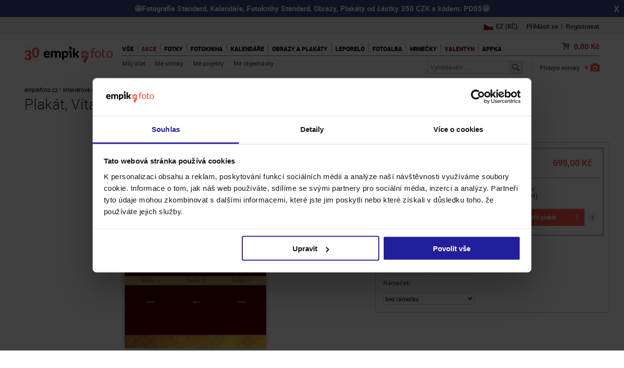

--- FILE ---
content_type: text/html; charset=UTF-8
request_url: https://www.empikfoto.cz/plakat,vitaci-tabule-na-svatbu
body_size: 21711
content:
<!DOCTYPE html>
<html lang="cs">
	<head>
					

<script type="text/javascript">
  window.sentryOnLoad = function () {
    Sentry.init({
      sampleRate: 1.0,
      environment: "prod_cz",
      allowUrls: [
        new RegExp(window.location.hostname),
        new RegExp("^https://www.googletagmanager.com"),
      ],
      ignoreErrors: ['Event `ErrorEvent` captured as exception with message `Script error.`'],
    });
  };
</script>

<script src="https://js-de.sentry-cdn.com/65a468a5ae3ec95030a7d0aa6fb296d9.min.js" crossorigin="anonymous"></script>		
													<script type="text/javascript" src="/js/e9752a5.js?1768474728" data-cookieconsent="ignore"></script>
							

			
<!-- Google Consent Mode -->
<script data-cookieconsent="ignore">
    window.dataLayer = window.dataLayer || [];
    function gtag() {
        dataLayer.push(arguments)
    }
    gtag("consent", "default", {
        ad_personalization: "denied",
        ad_storage: "denied",
        ad_user_data: "denied",
        analytics_storage: "denied",
        functionality_storage: "denied",
        personalization_storage: "denied",
        security_storage: "granted",
        wait_for_update: 500
    });
    gtag("set", "ads_data_redaction", true);
</script>
<!-- End Google Consent Mode-->

<!-- Google Tag Manager -->
<script data-cookieconsent="ignore">
    window ['gtag_enable_tcf_support'] = true;
    (function(w,d,s,l,i){w[l]=w[l]||[];w[l].push({'gtm.start':
            new Date().getTime(),event:'gtm.js'});var f=d.getElementsByTagName(s)[0],
        j=d.createElement(s),dl=l!='dataLayer'?'&l='+l:'';j.async=true;j.setAttribute('crossorigin', 'anonymous');j.src=
        'https://www.googletagmanager.com/gtm.js?id='+i+dl;f.parentNode.insertBefore(j,f);
    })(window,document,'script','dataLayer','GTM-WDZRS5C');
</script>
<!-- End Google Tag Manager -->

<!-- Cookiebot CMP-->
<script
    id="Cookiebot"
    src="https://consent.cookiebot.com/uc.js"
    data-culture="cs"
    data-cbid="819c0cdf-418e-461c-ae6f-c048a0cf7df7"
    type="text/javascript"
    data-consentmode-defaults="disabled"
    async
></script>
<!-- End Cookiebot CMP -->
		
					<!-- Start VWO Async SmartCode -->
<link rel="preconnect" href="https://dev.visualwebsiteoptimizer.com" />

<script type="text/javascript"  data-cookieconsent="ignore">
    window.VWO = window.VWO || [];
    window.VWO.init = window.VWO.init || function(state) { window.VWO.consentState = state; }

    function setVwoState() {
        if (typeof Cookiebot !== 'undefined' && typeof Cookiebot.consent !== 'undefined' && Cookiebot.hasResponse) {
            const state = Cookiebot.consent.statistics ? 1 : 3;
            window.VWO.init(state);
        }
    }

    window.addEventListener('CookiebotOnConsentReady', function() {
        setVwoState();
    });
</script>

<script type='text/javascript' id='vwoCode' data-cookieconsent="ignore">
window._vwo_code || (function() {
var account_id=955590,
version=2.1,
settings_tolerance=2000,
hide_element='body',
hide_element_style = 'opacity:0 !important;filter:alpha(opacity=0) !important;background:none !important;transition:none !important;',
/* DO NOT EDIT BELOW THIS LINE */
f=false,w=window,d=document,v=d.querySelector('#vwoCode'),cK='_vwo_'+account_id+'_settings',cc={};try{var c=JSON.parse(localStorage.getItem('_vwo_'+account_id+'_config'));cc=c&&typeof c==='object'?c:{}}catch(e){}var stT=cc.stT==='session'?w.sessionStorage:w.localStorage;code={nonce:v&&v.nonce,use_existing_jquery:function(){return typeof use_existing_jquery!=='undefined'?use_existing_jquery:undefined},library_tolerance:function(){return typeof library_tolerance!=='undefined'?library_tolerance:undefined},settings_tolerance:function(){return cc.sT||settings_tolerance},hide_element_style:function(){return'{'+(cc.hES||hide_element_style)+'}'},hide_element:function(){if(performance.getEntriesByName('first-contentful-paint')[0]){return''}return typeof cc.hE==='string'?cc.hE:hide_element},getVersion:function(){return version},finish:function(e){if(!f){f=true;var t=d.getElementById('_vis_opt_path_hides');if(t)t.parentNode.removeChild(t);if(e)(new Image).src='https://dev.visualwebsiteoptimizer.com/ee.gif?a='+account_id+e}},finished:function(){return f},addScript:function(e){var t=d.createElement('script');t.type='text/javascript';if(e.src){t.src=e.src}else{t.text=e.text}v&&t.setAttribute('nonce',v.nonce);d.getElementsByTagName('head')[0].appendChild(t)},load:function(e,t){var n=this.getSettings(),i=d.createElement('script'),r=this;t=t||{};if(n){i.textContent=n;d.getElementsByTagName('head')[0].appendChild(i);if(!w.VWO||VWO.caE){stT.removeItem(cK);r.load(e)}}else{var o=new XMLHttpRequest;o.open('GET',e,true);o.withCredentials=!t.dSC;o.responseType=t.responseType||'text';o.onload=function(){if(t.onloadCb){return t.onloadCb(o,e)}if(o.status===200||o.status===304){_vwo_code.addScript({text:o.responseText})}else{_vwo_code.finish('&e=loading_failure:'+e)}};o.onerror=function(){if(t.onerrorCb){return t.onerrorCb(e)}_vwo_code.finish('&e=loading_failure:'+e)};o.send()}},getSettings:function(){try{var e=stT.getItem(cK);if(!e){return}e=JSON.parse(e);if(Date.now()>e.e){stT.removeItem(cK);return}return e.s}catch(e){return}},init:function(){if(d.URL.indexOf('__vwo_disable__')>-1)return;var e=this.settings_tolerance();w._vwo_settings_timer=setTimeout(function(){_vwo_code.finish();stT.removeItem(cK)},e);var t;if(this.hide_element()!=='body'){t=d.createElement('style');var n=this.hide_element(),i=n?n+this.hide_element_style():'',r=d.getElementsByTagName('head')[0];t.setAttribute('id','_vis_opt_path_hides');v&&t.setAttribute('nonce',v.nonce);t.setAttribute('type','text/css');if(t.styleSheet)t.styleSheet.cssText=i;else t.appendChild(d.createTextNode(i));r.appendChild(t)}else{t=d.getElementsByTagName('head')[0];var i=d.createElement('div');i.style.cssText='z-index: 2147483647 !important;position: fixed !important;left: 0 !important;top: 0 !important;width: 100% !important;height: 100% !important;background: white !important;';i.setAttribute('id','_vis_opt_path_hides');i.classList.add('_vis_hide_layer');t.parentNode.insertBefore(i,t.nextSibling)}var o=window._vis_opt_url||d.URL,s='https://dev.visualwebsiteoptimizer.com/j.php?a='+account_id+'&u='+encodeURIComponent(o)+'&vn='+version;if(w.location.search.indexOf('_vwo_xhr')!==-1){this.addScript({src:s})}else{this.load(s+'&x=true')}}};w._vwo_code=code;code.init();})();
</script>
<!-- End VWO Async SmartCode -->		
					<script>
    window.EMPIKFOTO = window.EMPIKFOTO || {};
    window.EMPIKFOTO.isAdbl = new Promise((resolve) => {
        fetch('https://pagead2.googlesyndication.com/pagead/js/adsbygoogle.js')
            .then(() => resolve(false)).catch(() => resolve(true));
    });
</script>

<script type="text/plain" data-cookieconsent="marketing">
    (async () => {
        const gamScript = document.createElement('script');
        gamScript.src = 'https://securepubads.g.doubleclick.net/tag/js/gpt.js';
        document.head.appendChild(gamScript);

        window.googletag = window.googletag || { cmd: [] };
        googletag.cmd = googletag.cmd || [];

        googletag.cmd.push(() => {
            googletag.pubads().enableLazyLoad({
                // Fetch slots within 1 viewports.
                fetchMarginPercent: 100,
                // Render slots within 1 viewports.
                renderMarginPercent: 100,
                // Double the above values on mobile, where viewports are smaller
                // and users tend to scroll faster.
                mobileScaling: 2.0,
            });
        })
    })();
</script>		
					<meta name="facebook-domain-verification" content="q6vgmfw2rh9pfoelek2hqtpo1xkbmb" />		
		<meta http-equiv="Content-Type" content="text/html; charset=utf-8">
		<meta name="HandheldFriendly" content="true"/>
		<meta
		name="viewport" content="width=device-width, initial-scale=1, maximum-scale=1"/>
		<!--[if IE]><meta http-equiv='X-UA-Compatible' content='IE=edge,chrome=1'><![endif]-->
		<title>
							Plakát, Vítací tabule na svatbu, 50x70 cm - empikfoto.cz
					</title>
		<meta name="description" content="Plakát, Vítací tabule na svatbu, 50x70 cm za nejlepší cenu jen na empikfoto.cz. Vyvolání snímků přes Internet.">
		<link rel="canonical" href="https://www.empikfoto.cz/plakat,vitaci-tabule-na-svatbu"/>
									<meta property="og:image" content="https://static.empikfoto.pl/images/fb/cz.png"/>
				        						<link href="/css/ce7547d.css?1768474728?1768474728?t=301117v2" rel="stylesheet" type="text/css">
					
		<link href="/css/382f042.css?1768474728" rel="stylesheet" type="text/css">
<script type="text/javascript">
    // <![CDATA[
    var EMPIKFOTO = EMPIKFOTO || {};
    EMPIKFOTO.config = {"facebook_app_id":436297889892580,"environment":"prod_cz","google_app_id":"29214538191-hhhcc2a7iu1f626tdrukec9e1r8gqn34.apps.googleusercontent.com","instagram":{"client_id":2241422619369423,"redirect_action":"instagram_set_access_data","access_token_url":"https:\/\/api.instagram.com\/oauth\/access_token"},"portal_browser_myphotos_url":"www.empikfoto.cz\/moje-konto\/zdjecia","api_upload_photo_url":"www.empikfoto.cz\/api\/albums\/{albumId}\/photos?token={token}","portal_user_panel_url":"www.empikfoto.cz\/moje-konto","google_recaptcha_site_key":"6Le9mCIUAAAAAKHkhQtmzTAT0xl5eWxOeAKCsmju"};
    EMPIKFOTO.lang   = 'cz';
    EMPIKFOTO.country   = 'Česká republika';
    EMPIKFOTO.currencyCode   = 'CZK';
    EMPIKFOTO.currency   = 'Kč';
    EMPIKFOTO.phoneZoneNumber   = '+420';
    EMPIKFOTO.socialMedia = {
        facebook: {
            srcUrl: '//connect.facebook.net/cs_CZ/sdk.js'
        },
        googleIdentity: {
            srcUrl: '//accounts.google.com/gsi/client'
    }
    };
    EMPIKFOTO.featureFlags = {
        internationalPhoneRegister: true,
        internationalPhoneCart: true,
        internationalPhoneMyAccount: true,
        internationalPhoneDeliveryAddress: true,
        showEmailConfirmation: false,
        uploadSubmitDisabling: true,
        getPhotoOperationsLog: true,
        preventDoubleClickLogin: false,
        preventDoubleClickResetPassword: false,
        preventDoubleClickPickupPoints: false,
        validationZipCodeCart: true,
        validationZipCodeInvoice: true,
        validationZipCodeDeliveryAddress: true,
        resizeToMaxResolution: false,
        seoMenuElements: false,
        changeQuantityIfCloneExist: true,
        printsShowPriceFrom: true,
        voucherCode: false,
        modalAcceptAutoCrop: false,
        newCartDesign: false,
        miniGeneratorCreateThumbnail: true,
        listingsAsTabs: true,
        disablePrintPanelAddToCartDoubleClick: true,
        enableTinaSlider: true,
        getExtendedPrintPanelLog: true,
        fullCascadeSelectVariantChanger: true,
        frontendSentryEnabled: true,
        portalFrontLoginForm: true,
        disableAddingZeroQuantityProducts: true,
        cleanMinorErrorsForSentry: true,
        changedOmnibusBlocks: true,
        photobookCoverColorVariant: true,
        ga4AddToCartFromProductPage: false,
        unsavedChangesModal: true,
        removedFotoliaServices: true,
        efExternalWidgets: false,
        roAutocomplete: false,
        roAutocompleteInvoice: false,
        enableAsyncDeliveryPromise: true,
        enableLocaleDetection: true,
        disableInvoiceDataSubmitButton: false,
        formatCartPostalCode: false,
    }
        // ]]></script>


<script src="//www.google.com/recaptcha/api.js?hl=cs" type="text/javascript"></script>
<script src="/js/7228f26.js?1768474728?t=20170413"></script>

<script type="text/javascript">
    // <![CDATA[
EMPIKFOTO.isGranted   = false;
    // ]]>
</script>
<script src="https://www.empikfoto.cz/bundles/fosjsrouting/js/router.js?1768474728"></script>
<script src="https://www.empikfoto.cz/js/fos_js_routes.cz.js?callback=fos.Router.setData&version=1768474728"></script>
		<script type="text/javascript">// <![CDATA[
    var EMPIKFOTO = EMPIKFOTO || {};
    EMPIKFOTO.eInvoice = true;
// ]]></script>
		<script type="text/javascript" src="/empik-routing"></script>
		<script type="text/javascript" src="/empik-phrases"></script>
		<script>
			EMPIKFOTO.urls = {
contentApiGraphql: "https://content-api.empikfoto.pl/graphql/"
}
		</script>

				<script type="text/javascript" src="/js/cd44034.js?1768474728"></script>
						<script type="text/javascript" src="/js/45a0607.js?1768474728"></script>
						<script type="text/javascript" src="/js/cf618fc.js?1768474728"></script>
						<script data-cookieconsent="marketing" type="text/plain" src="/js/ac5d5b8.js?1768474728?1768474728"></script>
						<script type="text/javascript" src="/js/24b4755.js?1768474728?1768474728"></script>
		
		            								<script type="text/javascript" src="/js/204282f.js?1768474728?1768474728"></script>
							
						<script defer type="text/javascript" src="/js/e80f79e.js?1768474728?1768474728"></script>
							
		<script>
			if (window.createDataLayerManager) {
window.dataLayerManager = window.createDataLayerManager('dataLayer', {});
}
		</script>

		<link rel="icon" type="image/png" sizes="32x32" href="/icon/new-favicon/favicon_2020.png?1768474728">
		<link rel="apple-touch-icon" sizes="57x57" href="/icon/new-favicon/57x57.png?1768474728">
		<link rel="apple-touch-icon" sizes="60x60" href="/icon/new-favicon/60x60.png?1768474728">
		<link rel="apple-touch-icon" sizes="72x72" href="/icon/new-favicon/72x72.png?1768474728">
		<link rel="apple-touch-icon" sizes="76x76" href="/icon/new-favicon/76x76.png?1768474728">
		<link rel="apple-touch-icon" sizes="114x114" href="/icon/new-favicon/114x114.png?1768474728">
		<link rel="apple-touch-icon" sizes="120x120" href="/icon/new-favicon/120x120.png?1768474728">
		<link rel="apple-touch-icon" sizes="144x144" href="/icon/new-favicon/144x144.png?1768474728">
		<link rel="apple-touch-icon" sizes="152x152" href="/icon/new-favicon/152x152.png?1768474728">
		<link rel="apple-touch-icon" sizes="180x180" href="/icon/new-favicon/180x180.png?1768474728">
		<link rel="icon" type="image/png" sizes="192x192" href="/icon/new-favicon/192x192.png?1768474728">
		<link rel="icon" type="image/png" sizes="192x192" href="/icon/new-favicon/512x512.png?1768474728">
	</head>
	<body class="rwd-page">
		
					<!-- Google Tag Manager (noscript) -->
<noscript data-cookieconsent="ignore">
    <iframe src="https://www.googletagmanager.com/ns.html?id=GTM-WDZRS5C" height="0" width="0" style="display:none;visibility:hidden"></iframe>
</noscript>
<!-- End Google Tag Manager (noscript) -->		
		            				<a  href="https://www.empikfoto.cz/fotodarky"  id="info-strip-link">
					<div id='info-strip' class="close" data-promotion-bar="🤩Fotografie Standard, Kalendáře, Fotoknihy Standard, Obrazy, Plakáty od částky 350 CZK s kódem: PD55🤩">
						<div class="content"><p data-gtm-selector="promo_bar_top" data-gtm-campaign-name="🤩Fotografie Standard, Kalendáře, Fotoknihy Standard, Obrazy, Plakáty od částky 350 CZK s kódem: PD55🤩"><strong>🤩Fotografie Standard, Kalendáře, Fotoknihy Standard, Obrazy, Plakáty od částky 350 CZK s kódem: PD55🤩</strong></p> <script> document.getElementById('info-strip').style.background = "#384788"; </script></a></div>
						<span id="close-promotion-bar">X</span>
					</div>
				</a>
							<section class="section fluid-wrapper" >
			<div class="placeholder span-1-of-1 stretch fluid-wrapper-boxes">
				<div class=" span-1-of-1 boxes"><div class='span-1-of-1'>            <script data-cookieconsent="statistics" type="text/plain" src="/js/a2d0552.js?1768474728?1768474728"></script>
    
            <script type="text/javascript" src="/js/e7da211.js?1768474728?1768474728"></script>
    
<section class="widget service-strip clear margin_box">
    <div id="service-strip-grey"></div>
    <nav class="fluid-wrapper service-menu">
                                    <ul class="service-function user-header-info hidden">
            <li>
                <div class="dropDownFlag">
                    <div  class="active"  >
                        <a href="https://www.empikfoto.cz">
                                                            <img loading="lazy" src="/images/3298f5e.png?1768474728?1768474728" alt="flag">
                                                        <strong>CZ</strong> (KČ)
                        </a>
                    </div>
                    <div  >
                        <a href="https://www.empikfoto.sk">
                                                            <img loading="lazy" src="/images/c27088e.png?1768474728?1768474728" alt="flag">
                                                        <strong>SK</strong> (€)
                        </a>
                    </div>
                    <div  >
                        <a href="https://www.empikfoto.ro">
                                                            <img loading="lazy" src="/images/bc98033.svg?1768474728?1768474728" alt="flag">
                                                        <strong>RO</strong> (RON)
                        </a>
                    </div>
                </div>
            </li>
            <li class="hidden">
                <a href="https://www.empikfoto.cz/muj-ucet" rel="nofollow" class="link-alt service-login-button"
                   title="Můj účet">
                    <span>Vítejte </span><span class="service-login-username cux-exclude"></span>
                </a>
                <span></span>
            </li>
            <li class="hidden">
                <a href="/logout" rel="nofollow" class="link-alt service-register-button"
                   title="Odhlásit se">Odhlásit se</a>
            </li>
            <li class="for-guest">
                <a href="https://www.empikfoto.cz/account" rel="nofollow" class="link-alt service-login-button portal-login-link"
                   title="Přihlásit se">Přihlásit se</a>
                <span></span>
            </li>
            <li class="for-guest">
                <a href="/account/register" rel="nofollow" class="link-alt service-register-button portal-register-link"
                   title="Registrovat">Registrovat</a>
            </li>
        </ul>
    </nav>
    <div class="js-messenger">&nbsp;</div>
</section></div><div class='span-1-of-1'>            <script type="text/javascript" src="/js/46b82f0.js?1768474728?1768474728"></script>
        <script src="/js/fos_js_routes.cz.js?callback=fos.Router.setData&amp;version=1768474728"></script>
<section class="section" data-menubox="active">
    <div class="placeholder span-1-of-1 stretch">
        <header role="banner" class="widget default-header margin_box">
                            <div class="logo-opaque">
                    <a class="logo-link" href="/" title="empikfoto.cz" alt="Vyvolávání snímků, digitální fotografie – empikfoto.cz">
                                                <img loading="lazy" src="/sass/default/images/logo-30-ekspansja.svg?1768474728" class="svg" alt="empikfoto.cz">
                    </a>
                </div>
            
            <div class="rwd-short-header">
                <div id="burger_wrapper">
                    <div id="burger"><i class="icon icon-menu"></i></div>
                </div>
                <a class="js-send-photos" data-point="home"><i class="icon icon-photo"></i></a>
                <a href="https://www.empikfoto.cz/muj-ucet" rel="nofollow" title="Můj účet" class="rwd-user-account"><i class="icon icon-user"></i></a>
                <a class="basket" href="https://www.empikfoto.cz/kosik" rel="nofollow" title="Košík">
                    <span class="baket-total-amount">0,00</span> Kč
                </a>
                <a class="logo-link" href="/" title="empikfoto.cz" alt="Vyvolávání snímků, digitální fotografie – empikfoto.cz">
                                        <img loading="lazy" src="/sass/default/images/cz/logo.svg?1768474728" class="svg" alt="empikfoto.cz">
                </a>
            </div>

            <div class="main-menu">
                <nav role="navigation" class="menu">
                                            <ul class="menu-items">
                                                    <li>
                                <a class="link-menu" href="/fotodarky" title="Vše" style="color: #000000" data-source="menu">Vše</a>
                                                                    <div class="menu-item-dropdown">
                                        <div>
                                                                                            <div class="subject border">
                                                                                                            <span class="title">Bestsellery </span>
                                                        
                                                                                                            <ul>
                                                                                                                            <li><a href="https://www.empikfoto.cz/fotografie" title="Fotografie">Fotografie</a></li>
                                                                                                                            <li><a href="https://www.empikfoto.cz/fotoknihy" title="Fotoknihy">Fotoknihy</a></li>
                                                                                                                            <li><a href="https://www.empikfoto.cz/fotokalendare" title="Fotokalendare">Fotokalendare</a></li>
                                                                                                                            <li><a href="https://www.empikfoto.cz/fotodarky/fotohrnky-druhy" title="Hrnečky">Hrnečky</a></li>
                                                                                                                            <li><a href="https://www.empikfoto.cz/fotodarky/leporelo" title="Leporelo">Leporelo</a></li>
                                                                                                                            <li><a href="https://www.empikfoto.cz/vybaveni-interieru/fotoobrazy?sort=default_desc&amp;tvar=svisle" title="Obrazy">Obrazy</a></li>
                                                                                                                            <li><a href="https://www.empikfoto.cz/vybaveni-interieru/fotoplakaty" title="Plakáty">Plakáty</a></li>
                                                                                                                            <li><a href="https://www.empikfoto.cz/ozdoba-personalizovana" title="Ozdoba personalizovaná">Ozdoba personalizovaná</a></li>
                                                                                                                    </ul>
                                                    
                                                    
                                                                                                    </div>
                                                                                            <div class="subject border">
                                                                                                            <span class="title">Fotodárky</span>
                                                        
                                                                                                            <ul>
                                                                                                                            <li><a href="https://www.empikfoto.cz/darkove-tasky" title="Dárkové tašky">Dárkové tašky</a></li>
                                                                                                                            <li><a href="https://www.empikfoto.cz/fotodarky/fotoalba-pro-zasouvani" title="Fotoalba">Fotoalba</a></li>
                                                                                                                            <li><a href="/fotodarky/magnety" title="Fotomagnety">Fotomagnety</a></li>
                                                                                                                            <li><a href="https://www.empikfoto.cz/fotodarky/fotoramecky" title="Fotorámečky">Fotorámečky</a></li>
                                                                                                                            <li><a href="/fotodarky/fototricka" title="Fototrička">Fototrička</a></li>
                                                                                                                            <li><a href="/fotodarky/krabicky" title="Krabička na fotografie">Krabička na fotografie</a></li>
                                                                                                                            <li><a href="https://www.empikfoto.cz/fotodarky/kryty-na-mobil" title="Kryty na mobil">Kryty na mobil</a></li>
                                                                                                                            <li><a href="https://www.empikfoto.cz/minialba" title="Mini alba">Mini alba</a></li>
                                                                                                                            <li><a href="https://www.empikfoto.cz/vyhledavac?q=multi" title="Multirámečky">Multirámečky</a></li>
                                                                                                                            <li><a href="https://www.empikfoto.cz/personalizovana-pohadka-pro-dite" title="Pohádky">Pohádky</a></li>
                                                                                                                            <li><a href="/vybaveni-interieru/polstarky" title="Polštář">Polštář</a></li>
                                                                                                                            <li><a href="/fotodarky/fotopuzzle" title="Puzzle">Puzzle</a></li>
                                                                                                                            <li><a href="/fotodarky/privesky" title="Přívěsky">Přívěsky</a></li>
                                                                                                                            <li><a href="https://www.empikfoto.cz/fotodarky/samolepky" title="Samolepky">Samolepky</a></li>
                                                                                                                    </ul>
                                                    
                                                    
                                                                                                    </div>
                                                                                            <div class="subject border">
                                                                                                            <span class="title">Novinky</span>
                                                        
                                                                                                            <ul>
                                                                                                                            <li><a href="https://www.empikfoto.cz/ozdoba-personalizovana" title="Ozdoba personalizovaná">Ozdoba personalizovaná</a></li>
                                                                                                                            <li><a href="https://www.empikfoto.cz/fotodarky/ponozky" title="Ponožky">Ponožky</a></li>
                                                                                                                            <li><a href="https://www.empikfoto.cz/vybaveni-interieru/rucniky" title="Ručníky">Ručníky</a></li>
                                                                                                                            <li><a href="https://www.empikfoto.cz/vybaveni-interieru/deky" title="Deky">Deky</a></li>
                                                                                                                            <li><a href="https://www.empikfoto.cz/fotografie,fotografie-typu-fotobudka" title="Fotografie typu fotobudka">Fotografie typu fotobudka</a></li>
                                                                                                                            <li><a href="https://www.empikfoto.cz/fotografie,balicek-20-retro-fotografii-s-krabickou" title="Balíček 20 retro fotografií">Balíček 20 retro fotografií</a></li>
                                                                                                                            <li><a href="https://www.empikfoto.cz/fotografie,sada-4-retro-mini-fotografii" title="Retro mini fotografie">Retro mini fotografie</a></li>
                                                                                                                            <li><a href="https://www.empikfoto.cz/fotoprani/prilezitostna-fotoprani" title="Příležitostná fotopřání">Příležitostná fotopřání</a></li>
                                                                                                                    </ul>
                                                    
                                                    
                                                                                                    </div>
                                                                                            <div class="subject border">
                                                                                                            <span class="title">PRO KOHO</span>
                                                        
                                                                                                            <ul>
                                                                                                                            <li><a href="https://www.empikfoto.cz/fotodarky/temata/deti" title="Den dětí">Den dětí</a></li>
                                                                                                                            <li><a href="/darky/pro-maminku" title="Pro Maminku">Pro Maminku</a></li>
                                                                                                                            <li><a href="/darky/pro-tatinka" title="Pro Tatínka">Pro Tatínka</a></li>
                                                                                                                            <li><a href="/darky/pro-babicku" title="Pro Babičku">Pro Babičku</a></li>
                                                                                                                            <li><a href="/darky/pro-dedecka" title="Pro Dědečka">Pro Dědečka</a></li>
                                                                                                                            <li><a href="/darky/pro-zeny" title="Pro Ženy">Pro Ženy</a></li>
                                                                                                                            <li><a href="/darky/pro-muze" title="Pro Muže">Pro Muže</a></li>
                                                                                                                            <li><a href="https://www.empikfoto.cz/skola" title="Škola">Škola</a></li>
                                                                                                                            <li><a href="https://www.empikfoto.cz/svatebni-suvenyry" title="Svatební suvenýry">Svatební suvenýry</a></li>
                                                                                                                    </ul>
                                                    
                                                    
                                                                                                    </div>
                                                                                            <div class="subject border">
                                                                                                            <span class="title">KOLEKCE</span>
                                                        
                                                                                                            <ul>
                                                                                                                            <li><a href="https://www.empikfoto.cz/fotopamatky-z-dovolene" title="Fotopamátky z dovolené">Fotopamátky z dovolené</a></li>
                                                                                                                            <li><a href="https://www.empikfoto.cz/fotodarky/kempovani" title="Kempování">Kempování</a></li>
                                                                                                                            <li><a href="https://www.empikfoto.cz/kolekce-xmas" title="Merry Xmas">Merry Xmas</a></li>
                                                                                                                            <li><a href="https://www.empikfoto.cz/kolekce-elegantni" title="Elegantní">Elegantní</a></li>
                                                                                                                            <li><a href="https://www.empikfoto.cz/I-love-you-cherry-much" title="I love you cherry much">I love you cherry much</a></li>
                                                                                                                            <li><a href="https://www.empikfoto.cz/kolekce-teraco" title="Teraco">Teraco</a></li>
                                                                                                                            <li><a href="https://www.empikfoto.cz/kolekce-prarodice" title="Pro milované prarodiče">Pro milované prarodiče</a></li>
                                                                                                                            <li><a href="https://www.empikfoto.cz/kolekce-barevna-skola" title="Barevná škola">Barevná škola</a></li>
                                                                                                                            <li><a href="https://www.empikfoto.cz/kolekce-velikonocni-venec" title="Velikonoční Věnec">Velikonoční Věnec</a></li>
                                                                                                                    </ul>
                                                    
                                                    
                                                                                                    </div>
                                                                                    </div>
                                    </div>
                                                            </li>
                                                    <li>
                                <a class="link-menu" href="/akce" title="AKCE" style="color: #D41B56;background-color: #FFFFFF" data-source="menu">AKCE</a>
                                                            </li>
                                                    <li>
                                <a class="link-menu" href="/fotografie" title="Fotky" style="color: #000000" data-source="menu">Fotky</a>
                                                                    <div class="menu-item-dropdown">
                                        <div>
                                                                                            <div class="foto border">
                                                    <a href="https://www.empikfoto.cz/fotografie,fotografie?format=10x15&amp;druh-papiru=lesk-premium" title="Běžné fotografie">                                                        <span class="title">Běžné fotografie</span>
                                                        </a>
                                                    
                                                                                                            <a href="https://www.empikfoto.cz/fotografie,fotografie?format=10x15&amp;druh-papiru=lesk-premium" title="">
                                                            <img loading="lazy" src="https://static.empikfoto.pl/menub/odbitki_zwykle_menu_22.jpg" alt="snímek">
                                                        </a>
                                                    
                                                                                                            <a class="special" href="https://www.empikfoto.cz/fotografie,fotografie?format=10x15&amp;druh-papiru=lesk-premium" title="Více">Více</a>
                                                                                                    </div>
                                                                                            <div class="foto border">
                                                    <a href="/fotografie,fotografie-velke" title="Velké fotografie">                                                        <span class="title">Velké fotografie</span>
                                                        </a>
                                                    
                                                                                                            <a href="/fotografie,fotografie-velke" title="">
                                                            <img loading="lazy" src="https://static.empikfoto.pl/menub/odbitki_du%C5%BCe_menu_22.jpg" alt="snímek">
                                                        </a>
                                                    
                                                                                                            <a class="special" href="/fotografie,fotografie-velke" title="Více">Více</a>
                                                                                                    </div>
                                                                                            <div class="foto border">
                                                    <a href="/fotografie,fotografie-xxl" title="Fotografie XXL">                                                        <span class="title">Fotografie XXL</span>
                                                        </a>
                                                    
                                                                                                            <a href="/fotografie,fotografie-xxl" title="">
                                                            <img loading="lazy" src="https://static.empikfoto.pl/menub/formaty_xxl_menu_22.jpg" alt="snímek">
                                                        </a>
                                                    
                                                                                                            <a class="special" href="/fotografie,fotografie-xxl" title="Více">Více</a>
                                                                                                    </div>
                                                                                            <div class="foto border">
                                                    <a href="https://www.empikfoto.cz/fotodarky/fotoalba-pro-zasouvani" title="Fotoalba">                                                        <span class="title">Fotoalba</span>
                                                        </a>
                                                    
                                                                                                            <a href="https://www.empikfoto.cz/fotodarky/fotoalba-pro-zasouvani" title="">
                                                            <img loading="lazy" src="https://static.empikfoto.pl/menub/albumy_2022.png" alt="snímek">
                                                        </a>
                                                    
                                                                                                            <a class="special" href="https://www.empikfoto.cz/fotodarky/fotoalba-pro-zasouvani" title="Vice">Vice</a>
                                                                                                    </div>
                                                                                            <div class="foto border">
                                                    <a href="https://www.empikfoto.cz/fotodarky/fotoramecky" title="Fotorámečky">                                                        <span class="title">Fotorámečky</span>
                                                        </a>
                                                    
                                                                                                            <a href="https://www.empikfoto.cz/fotodarky/fotoramecky" title="">
                                                            <img loading="lazy" src="https://static.empikfoto.pl/czechy/menub/ramki_22.png" alt="snímek">
                                                        </a>
                                                    
                                                                                                            <a class="special" href="https://www.empikfoto.cz/fotodarky/fotoramecky" title="Vice">Vice</a>
                                                                                                    </div>
                                                                                    </div>
                                    </div>
                                                            </li>
                                                    <li>
                                <a class="link-menu" href="/fotoknihy" title="Fotokniha" style="color: #000000" data-source="menu">Fotokniha</a>
                                                                    <div class="menu-item-dropdown">
                                        <div>
                                                                                            <div class="foto border">
                                                    <a href="https://www.empikfoto.cz/fotodarky/instabook-mini" title="Instabook - minifotokniha">                                                        <span class="title">Instabook - minifotokniha</span>
                                                        </a>
                                                    
                                                                                                            <a href="https://www.empikfoto.cz/fotodarky/instabook-mini" title="">
                                                            <img loading="lazy" src="https://static.empikfoto.pl/czechy/kategorie/Instabook.PNG" alt="snímek">
                                                        </a>
                                                    
                                                                                                            <a class="special" href="https://www.empikfoto.cz/fotodarky/instabook-mini" title="Náhled ">Náhled </a>
                                                                                                    </div>
                                                                                            <div class="foto border">
                                                    <a href="/fotokniha,vas-projekt" title="Váš projekt">                                                        <span class="title">Váš projekt</span>
                                                        </a>
                                                    
                                                                                                            <a href="/fotokniha,vas-projekt" title="">
                                                            <img loading="lazy" src="https://static.empikfoto.pl/czechy/menub/menu_fotoksiazka_Pusta_22.png" alt="snímek">
                                                        </a>
                                                    
                                                                                                            <a class="special" href="/fotokniha,vas-projekt" title="Vytvořit od začátku">Vytvořit od začátku</a>
                                                                                                    </div>
                                                                                            <div class="foto border">
                                                    <a href="https://www.empikfoto.cz/fotoknihy/mekkefotokniha" title="Sešitová fotokniha">                                                        <span class="title">Sešitová fotokniha</span>
                                                        </a>
                                                    
                                                                                                            <a href="https://www.empikfoto.cz/fotoknihy/mekkefotokniha" title="">
                                                            <img loading="lazy" src="https://static.empikfoto.pl/czechy/menub/menu_fotozeszyt_22.png" alt="snímek">
                                                        </a>
                                                    
                                                                                                            <a class="special" href="https://www.empikfoto.cz/fotoknihy/mekkefotokniha" title="Náhled ">Náhled </a>
                                                                                                    </div>
                                                                                            <div class="foto border">
                                                    <a href="https://www.empikfoto.cz/personalizovana-pohadka-pro-dite" title="Pohádka pro děti">                                                        <span class="title">Pohádka pro děti</span>
                                                        </a>
                                                    
                                                                                                            <a href="https://www.empikfoto.cz/personalizovana-pohadka-pro-dite" title="">
                                                            <img loading="lazy" src="https://static.empikfoto.pl/czechy/menub/menu1_bajki-22.png" alt="snímek">
                                                        </a>
                                                    
                                                                                                            <a class="special" href="https://www.empikfoto.cz/personalizovana-pohadka-pro-dite" title="Pohádka pro děti">Pohádka pro děti</a>
                                                                                                    </div>
                                                                                            <div class="subject border">
                                                    <a href="/fotoknihy/temata" title="Návrhy témat">                                                        <span class="title">Návrhy témat</span>
                                                        </a>
                                                                                                            <ul>
                                                                                                                            <li><a href="/fotoknihy/temata/prazdniny" title="Dovolená">Dovolená</a></li>
                                                                                                                            <li><a href="/fotoknihy/temata/svatba" title="Slibuji ti">Slibuji ti</a></li>
                                                                                                                            <li><a href="/fotoknihy/temata/moderni" title="Moderní">Moderní</a></li>
                                                                                                                            <li><a href="/fotoknihy/temata/rodina" title="Rodina">Rodina</a></li>
                                                                                                                            <li><a href="/fotoknihy/temata/deti" title="Děti">Děti</a></li>
                                                                                                                            <li><a href="/fotoknihy/temata/skola" title="Škola">Škola</a></li>
                                                                                                                    </ul>
                                                    
                                                    
                                                                                                            <a class="special" href="/fotoknihy/temata" title="Zvolit šablonu">Zvolit šablonu</a>
                                                                                                    </div>
                                                                                    </div>
                                    </div>
                                                            </li>
                                                    <li>
                                <a class="link-menu" href="https://www.empikfoto.cz/fotokalendare" title="Kalendáře" style="color: #000000;background-color: #FFFFFF" data-source="menu">Kalendáře</a>
                                                                    <div class="menu-item-dropdown">
                                        <div>
                                                                                            <div class="foto border">
                                                    <a href="https://www.empikfoto.cz/fotokalendare/temata?sort=default_desc" title="Nástěnný kalendář">                                                        <span class="title">Nástěnný kalendář</span>
                                                        </a>
                                                    
                                                                                                            <a href="https://www.empikfoto.cz/fotokalendare/temata?sort=default_desc" title="">
                                                            <img loading="lazy" src="https://static.empikfoto.pl/kategorie/menukalscienny.jpg" alt="snímek">
                                                        </a>
                                                    
                                                                                                            <a class="special" href="https://www.empikfoto.cz/fotokalendare/temata?sort=default_desc" title="Více">Více</a>
                                                                                                    </div>
                                                                                            <div class="foto border">
                                                    <a href="https://www.empikfoto.cz/fotokalendare/kalendar-stolni" title="Kalendář stolní">                                                        <span class="title">Kalendář stolní</span>
                                                        </a>
                                                    
                                                                                                            <a href="https://www.empikfoto.cz/fotokalendare/kalendar-stolni" title="">
                                                            <img loading="lazy" src="https://static.empikfoto.pl/kategorie/menubiurkowy.jpg" alt="snímek">
                                                        </a>
                                                    
                                                                                                            <a class="special" href="https://www.empikfoto.cz/fotokalendare/kalendar-stolni" title="Více">Více</a>
                                                                                                    </div>
                                                                                            <div class="foto border">
                                                    <a href="https://www.empikfoto.cz/fotokalendare/kalendar-se-spiralou" title="Kalendář se spirálou">                                                        <span class="title">Kalendář se spirálou</span>
                                                        </a>
                                                    
                                                                                                            <a href="https://www.empikfoto.cz/fotokalendare/kalendar-se-spiralou" title="">
                                                            <img loading="lazy" src="https://static.empikfoto.pl/kategorie/menuspirala.jpg" alt="snímek">
                                                        </a>
                                                    
                                                                                                            <a class="special" href="https://www.empikfoto.cz/fotokalendare/kalendar-se-spiralou" title="Více">Více</a>
                                                                                                    </div>
                                                                                            <div class="foto border">
                                                    <a href="https://www.empikfoto.cz/fotokalendare/kalendare-kuchynske" title="Kalendář kuchyňský">                                                        <span class="title">Kalendář kuchyňský</span>
                                                        </a>
                                                    
                                                                                                            <a href="https://www.empikfoto.cz/fotokalendare/kalendare-kuchynske" title="">
                                                            <img loading="lazy" src="https://static.empikfoto.pl/kategorie/menukuchenny.jpg" alt="snímek">
                                                        </a>
                                                    
                                                                                                            <a class="special" href="https://www.empikfoto.cz/fotokalendare/kalendare-kuchynske" title="Více">Více</a>
                                                                                                    </div>
                                                                                            <div class="subject border">
                                                                                                            <span class="title">Typy</span>
                                                        
                                                                                                            <ul>
                                                                                                                            <li><a href="https://www.empikfoto.cz/fotokalendare/temata" title="Nástěnný kalendář">Nástěnný kalendář</a></li>
                                                                                                                            <li><a href="https://www.empikfoto.cz/fotokalendare/kalendar-stolni" title="Kalendář stolní">Kalendář stolní</a></li>
                                                                                                                            <li><a href="https://www.empikfoto.cz/fotokalendare/temata?sort=default_desc&amp;format=30x30" title="Kalendář čtvercový">Kalendář čtvercový</a></li>
                                                                                                                            <li><a href="https://www.empikfoto.cz/fotokalendare/kalendar-se-spiralou" title="Kalendář se spirálou">Kalendář se spirálou</a></li>
                                                                                                                            <li><a href="https://www.empikfoto.cz/fotokalendare/kalendar-jednostranny" title="Kalendář jednostranný">Kalendář jednostranný</a></li>
                                                                                                                            <li><a href="https://www.empikfoto.cz/fotokalendare/kalendare-kuchynske" title="Kalendář kuchyňský">Kalendář kuchyňský</a></li>
                                                                                                                    </ul>
                                                    
                                                    
                                                                                                    </div>
                                                                                    </div>
                                    </div>
                                                            </li>
                                                    <li>
                                <a class="link-menu" href="/vybaveni-interieru" title="Obrazy a plakáty" style="color: #000000;background-color: #FFFFFF" data-source="menu">Obrazy a plakáty</a>
                                                                    <div class="menu-item-dropdown">
                                        <div>
                                                                                            <div class="foto border">
                                                    <a href="https://www.empikfoto.cz/vybaveni-interieru/fotoobrazy?sort=default_desc&amp;tvar=svisle" title="Personalizovaný obraz">                                                        <span class="title">Personalizovaný obraz</span>
                                                        </a>
                                                    
                                                                                                            <a href="https://www.empikfoto.cz/vybaveni-interieru/fotoobrazy?sort=default_desc&amp;tvar=svisle" title="">
                                                            <img loading="lazy" src="https://static.empikfoto.pl/kategorie/menu_obrazy_twojprojekt.png" alt="snímek">
                                                        </a>
                                                    
                                                                                                            <a class="special" href="https://www.empikfoto.cz/vybaveni-interieru/fotoobrazy?sort=default_desc&amp;tvar=svisle" title="Více">Více</a>
                                                                                                    </div>
                                                                                            <div class="foto border">
                                                    <a href="https://www.empikfoto.cz/vybaveni-interieru/obrazy-hotove-vzory" title="Hotovou šablonu">                                                        <span class="title">Hotovou šablonu</span>
                                                        </a>
                                                    
                                                                                                            <a href="https://www.empikfoto.cz/vybaveni-interieru/obrazy-hotove-vzory" title="">
                                                            <img loading="lazy" src="https://static.empikfoto.pl/kategorie/menu_obrazy_gotowe.png" alt="snímek">
                                                        </a>
                                                    
                                                                                                            <a class="special" href="https://www.empikfoto.cz/vybaveni-interieru/obrazy-hotove-vzory" title="Více">Více</a>
                                                                                                    </div>
                                                                                            <div class="foto border">
                                                    <a href="https://www.empikfoto.cz/vybaveni-interieru/fotoplakaty" title="Personalizovaný plakát">                                                        <span class="title">Personalizovaný plakát</span>
                                                        </a>
                                                    
                                                                                                            <a href="https://www.empikfoto.cz/vybaveni-interieru/fotoplakaty" title="">
                                                            <img loading="lazy" src="https://static.empikfoto.pl/kategorie/menu_plakaty_twojprojekt.png" alt="snímek">
                                                        </a>
                                                    
                                                                                                            <a class="special" href="https://www.empikfoto.cz/vybaveni-interieru/fotoplakaty" title="Více">Více</a>
                                                                                                    </div>
                                                                                            <div class="foto border">
                                                    <a href="https://www.empikfoto.cz/vybaveni-interieru/plakaty-hotove-vzory" title="Hotový projekt">                                                        <span class="title">Hotový projekt</span>
                                                        </a>
                                                    
                                                                                                            <a href="https://www.empikfoto.cz/vybaveni-interieru/plakaty-hotove-vzory" title="">
                                                            <img loading="lazy" src="https://static.empikfoto.pl/kategorie/menu_plakaty_gotowe.png" alt="snímek">
                                                        </a>
                                                    
                                                                                                            <a class="special" href="https://www.empikfoto.cz/vybaveni-interieru/plakaty-hotove-vzory" title="Více">Více</a>
                                                                                                    </div>
                                                                                            <div class="subject border">
                                                                                                            <span class="title">Typy</span>
                                                        
                                                                                                            <ul>
                                                                                                                            <li><a href="https://www.empikfoto.cz/vybaveni-interieru/plakaty-s-ramem" title="Plakáty s rámem">Plakáty s rámem</a></li>
                                                                                                                            <li><a href="https://www.empikfoto.cz/fotodarky/ramy-na-plakaty" title=" Rámy na plakáty"> Rámy na plakáty</a></li>
                                                                                                                            <li><a href="https://www.empikfoto.cz/vybaveni-interieru/fotopanely?format=20x30" title="Fotopanely">Fotopanely</a></li>
                                                                                                                    </ul>
                                                    
                                                    
                                                                                                    </div>
                                                                                    </div>
                                    </div>
                                                            </li>
                                                    <li>
                                <a class="link-menu" href="https://www.empikfoto.cz/fotodarky/leporelo" title="Leporelo" style="color: #000000" data-source="menu">Leporelo</a>
                                                                    <div class="menu-item-dropdown">
                                        <div>
                                                                                            <div class="foto border">
                                                    <a href="https://www.empikfoto.cz/fotodarky/leporelo" title="Leporelo">                                                        <span class="title">Leporelo</span>
                                                        </a>
                                                    
                                                                                                            <a href="https://www.empikfoto.cz/fotodarky/leporelo" title="">
                                                            <img loading="lazy" src="https://static.empikfoto.pl/czechy/kategorie/harmonijkamenu.jpg" alt="snímek">
                                                        </a>
                                                    
                                                                                                            <a class="special" href="https://www.empikfoto.cz/fotodarky/leporelo" title="Vice">Vice</a>
                                                                                                    </div>
                                                                                            <div class="foto border">
                                                    <a href="https://www.empikfoto.cz/fotodarky/leporelo?sort=default_desc&amp;sbirka=prazdniny,leto" title="Léto">                                                        <span class="title">Léto</span>
                                                        </a>
                                                    
                                                                                                            <a href="https://www.empikfoto.cz/fotodarky/leporelo?sort=default_desc&amp;sbirka=prazdniny,leto" title="">
                                                            <img loading="lazy" src="https://static.empikfoto.pl/czechy/kategorie/harmonijkalatomenu.jpg" alt="snímek">
                                                        </a>
                                                    
                                                                                                            <a class="special" href="https://www.empikfoto.cz/fotodarky/leporelo?sort=default_desc&amp;sbirka=prazdniny,leto" title="Vice">Vice</a>
                                                                                                    </div>
                                                                                            <div class="foto border">
                                                    <a href="https://www.empikfoto.cz/fotodarky/leporelo?sort=default_desc&amp;sbirka=deti" title="Dítě">                                                        <span class="title">Dítě</span>
                                                        </a>
                                                    
                                                                                                            <a href="https://www.empikfoto.cz/fotodarky/leporelo?sort=default_desc&amp;sbirka=deti" title="">
                                                            <img loading="lazy" src="https://static.empikfoto.pl/czechy/kategorie/harmonijkadziecimenu.jpg" alt="snímek">
                                                        </a>
                                                    
                                                                                                            <a class="special" href="https://www.empikfoto.cz/fotodarky/leporelo?sort=default_desc&amp;sbirka=deti" title="Vice">Vice</a>
                                                                                                    </div>
                                                                                            <div class="foto border">
                                                    <a href="https://www.empikfoto.cz/fotodarky/leporelo?sort=default_desc&amp;sbirka=velikonocni" title="Jaro">                                                        <span class="title">Jaro</span>
                                                        </a>
                                                    
                                                                                                            <a href="https://www.empikfoto.cz/fotodarky/leporelo?sort=default_desc&amp;sbirka=velikonocni" title="">
                                                            <img loading="lazy" src="https://static.empikfoto.pl/czechy/kategorie/harmonijkawiosnamenu.jpg" alt="snímek">
                                                        </a>
                                                    
                                                                                                            <a class="special" href="https://www.empikfoto.cz/fotodarky/leporelo?sort=default_desc&amp;sbirka=velikonocni" title="Vice">Vice</a>
                                                                                                    </div>
                                                                                            <div class="foto border">
                                                    <a href="https://www.empikfoto.cz/fotodarky/leporelo?sbirka=kolekce&amp;sort=default_desc" title="Kolekce">                                                        <span class="title">Kolekce</span>
                                                        </a>
                                                    
                                                                                                            <a href="https://www.empikfoto.cz/fotodarky/leporelo?sbirka=kolekce&amp;sort=default_desc" title="">
                                                            <img loading="lazy" src="https://static.empikfoto.pl/czechy/kategorie/harmonijkakolekcjemenu.png" alt="snímek">
                                                        </a>
                                                    
                                                                                                            <a class="special" href="https://www.empikfoto.cz/fotodarky/leporelo?sbirka=kolekce&amp;sort=default_desc" title="Vice">Vice</a>
                                                                                                    </div>
                                                                                    </div>
                                    </div>
                                                            </li>
                                                    <li>
                                <a class="link-menu" href="https://www.empikfoto.cz/fotodarky/fotoalba-pro-zasouvani" title="Fotoalba" style="color: #000000" data-source="menu">Fotoalba</a>
                                                                    <div class="menu-item-dropdown">
                                        <div>
                                                                                            <div class="foto border">
                                                    <a href="https://www.empikfoto.cz/fotodarky/fotoalba-pro-zasouvani" title="Fotoalba">                                                        <span class="title">Fotoalba</span>
                                                        </a>
                                                    
                                                                                                            <a href="https://www.empikfoto.cz/fotodarky/fotoalba-pro-zasouvani" title="">
                                                            <img loading="lazy" src="https://static.empikfoto.pl/menub/projekt-bez-tytulu-2020-10-01t134154-597_5f75c7781932a.jpg" alt="snímek">
                                                        </a>
                                                    
                                                                                                            <a class="special" href="https://www.empikfoto.cz/fotodarky/fotoalba-pro-zasouvani" title="Vice">Vice</a>
                                                                                                    </div>
                                                                                            <div class="foto border">
                                                    <a href="https://www.empikfoto.cz/fotoalba,watercolor-modry-200-fotografii" title="Watercolor modrý">                                                        <span class="title">Watercolor modrý</span>
                                                        </a>
                                                    
                                                                                                            <a href="https://www.empikfoto.cz/fotoalba,watercolor-modry-200-fotografii" title="">
                                                            <img loading="lazy" src="https://static.empikfoto.pl/menub/watercolor-niebieski-4-657c5f4a2a6e6_6602bccd86a02.jpg" alt="snímek">
                                                        </a>
                                                    
                                                                                                            <a class="special" href="https://www.empikfoto.cz/fotoalba,watercolor-modry-200-fotografii" title="Vice">Vice</a>
                                                                                                    </div>
                                                                                            <div class="foto border">
                                                    <a href="https://www.empikfoto.cz/kozene-album,floral-green-200-zdjec" title="Floral Green">                                                        <span class="title">Floral Green</span>
                                                        </a>
                                                    
                                                                                                            <a href="https://www.empikfoto.cz/kozene-album,floral-green-200-zdjec" title="">
                                                            <img loading="lazy" src="https://static.empikfoto.pl/menub/floral-green1-657c5ca6ba256_65d890f9d6f20.jpg" alt="snímek">
                                                        </a>
                                                    
                                                                                                            <a class="special" href="https://www.empikfoto.cz/kozene-album,floral-green-200-zdjec" title="Vice">Vice</a>
                                                                                                    </div>
                                                                                            <div class="foto border">
                                                    <a href="https://www.empikfoto.cz/kozene-album,home-listy-200-fotografii" title="Home listy">                                                        <span class="title">Home listy</span>
                                                        </a>
                                                    
                                                                                                            <a href="https://www.empikfoto.cz/kozene-album,home-listy-200-fotografii" title="">
                                                            <img loading="lazy" src="https://static.empikfoto.pl/menub/projekt-bez-tytulu-2020-11-20t144452-757_5fb7ced2c56a8.jpg" alt="snímek">
                                                        </a>
                                                    
                                                                                                            <a class="special" href="https://www.empikfoto.cz/kozene-album,home-listy-200-fotografii" title="Vice">Vice</a>
                                                                                                    </div>
                                                                                            <div class="subject border">
                                                                                                            <span class="title">Příslušenství k fotografování</span>
                                                        
                                                                                                            <ul>
                                                                                                                            <li><a href="https://www.empikfoto.cz/fotodarky/fotoramecky" title="Fotorámečky">Fotorámečky</a></li>
                                                                                                                            <li><a href="https://www.empikfoto.cz/fotodarky/krabicky" title="Krabičky">Krabičky</a></li>
                                                                                                                            <li><a href="https://www.empikfoto.cz/privesek,ruzove" title="Minialba">Minialba</a></li>
                                                                                                                    </ul>
                                                    
                                                    
                                                                                                    </div>
                                                                                    </div>
                                    </div>
                                                            </li>
                                                    <li>
                                <a class="link-menu" href="https://www.empikfoto.cz/fotodarky/fotohrnky-druhy" title="Hrnečky" style="color: #000000" data-source="menu">Hrnečky</a>
                                                                    <div class="menu-item-dropdown">
                                        <div>
                                                                                            <div class="foto border">
                                                    <a href="https://www.empikfoto.cz/fotodarky/fotohrnky?kubek=kubek&amp;sort=default_desc&amp;hrnek=hrnek&amp;kapacita=330ml" title="Klasický hrnek">                                                        <span class="title">Klasický hrnek</span>
                                                        </a>
                                                    
                                                                                                            <a href="https://www.empikfoto.cz/fotodarky/fotohrnky?kubek=kubek&amp;sort=default_desc&amp;hrnek=hrnek&amp;kapacita=330ml" title="">
                                                            <img loading="lazy" src="https://static.empikfoto.pl/czechy/kategorie/menu_kubki_klasyczny.jpg" alt="snímek">
                                                        </a>
                                                    
                                                                                                            <a class="special" href="https://www.empikfoto.cz/fotodarky/fotohrnky?kubek=kubek&amp;sort=default_desc&amp;hrnek=hrnek&amp;kapacita=330ml" title="Vice">Vice</a>
                                                                                                    </div>
                                                                                            <div class="foto border">
                                                    <a href="https://www.empikfoto.cz/fotodarky/fotohrnky?sort=default_desc&amp;hrnek=hrnek-latte" title="Hrnek latte">                                                        <span class="title">Hrnek latte</span>
                                                        </a>
                                                    
                                                                                                            <a href="https://www.empikfoto.cz/fotodarky/fotohrnky?sort=default_desc&amp;hrnek=hrnek-latte" title="">
                                                            <img loading="lazy" src="https://static.empikfoto.pl/czechy/kategorie/menu_kubki_latte.jpg" alt="snímek">
                                                        </a>
                                                    
                                                                                                            <a class="special" href="https://www.empikfoto.cz/fotodarky/fotohrnky?sort=default_desc&amp;hrnek=hrnek-latte" title="Vice">Vice</a>
                                                                                                    </div>
                                                                                            <div class="foto border">
                                                    <a href="https://www.empikfoto.cz/fotodarky/fotohrnky?sort=default_desc&amp;barvu_produktu=cerna&amp;hrnek=hrnek-se-lzickou" title="Hrnek se lžičkou">                                                        <span class="title">Hrnek se lžičkou</span>
                                                        </a>
                                                    
                                                                                                            <a href="https://www.empikfoto.cz/fotodarky/fotohrnky?sort=default_desc&amp;barvu_produktu=cerna&amp;hrnek=hrnek-se-lzickou" title="">
                                                            <img loading="lazy" src="https://static.empikfoto.pl/czechy/kategorie/menu_kubki_lyzka.jpg" alt="snímek">
                                                        </a>
                                                    
                                                                                                            <a class="special" href="https://www.empikfoto.cz/fotodarky/fotohrnky?sort=default_desc&amp;barvu_produktu=cerna&amp;hrnek=hrnek-se-lzickou" title="Vice">Vice</a>
                                                                                                    </div>
                                                                                            <div class="foto border">
                                                    <a href="https://www.empikfoto.cz/fotodarky/fotohrnky?sort=default_desc&amp;hrnek=hrnek-magicky&amp;barvu_produktu=cerna" title="Kouzelný hrnek">                                                        <span class="title">Kouzelný hrnek</span>
                                                        </a>
                                                    
                                                                                                            <a href="https://www.empikfoto.cz/fotodarky/fotohrnky?sort=default_desc&amp;hrnek=hrnek-magicky&amp;barvu_produktu=cerna" title="">
                                                            <img loading="lazy" src="https://static.empikfoto.pl/czechy/kategorie/menu_kubki_magik.jpg" alt="snímek">
                                                        </a>
                                                    
                                                                                                            <a class="special" href="https://www.empikfoto.cz/fotodarky/fotohrnky?sort=default_desc&amp;hrnek=hrnek-magicky&amp;barvu_produktu=cerna" title="Vice">Vice</a>
                                                                                                    </div>
                                                                                            <div class="subject border">
                                                                                                            <span class="title">NEJOBLÍBENĚJŠÍ</span>
                                                        
                                                                                                            <ul>
                                                                                                                            <li><a href="https://www.empikfoto.cz/fotodarky/fotohrnky?kubek=kubek&amp;sort=default_desc&amp;sbirka=pro-maminku&amp;hrnek=hrnek&amp;kapacita=330ml,440ml" title="Pro maminku">Pro maminku</a></li>
                                                                                                                            <li><a href="https://www.empikfoto.cz/fotodarky/fotohrnky?kubek=kubek&amp;sort=default_desc&amp;sbirka=pro-babicku-a-dedecka&amp;hrnek=hrnek&amp;kapacita=330ml,440ml" title="Pro babičku a dědečka">Pro babičku a dědečka</a></li>
                                                                                                                            <li><a href="https://www.empikfoto.cz/fotodarky/fotohrnky?kubek=kubek&amp;sort=default_desc&amp;hrnek=hrnek&amp;kapacita=330ml,440ml&amp;sbirka=rodina" title="Rodina">Rodina</a></li>
                                                                                                                            <li><a href="https://www.empikfoto.cz/fotodarky/fotohrnky?kubek=kubek&amp;sort=default_desc&amp;hrnek=hrnek&amp;kapacita=330ml,440ml&amp;sbirka=Valentyn" title="Valentýna">Valentýna</a></li>
                                                                                                                    </ul>
                                                    
                                                    
                                                                                                    </div>
                                                                                    </div>
                                    </div>
                                                            </li>
                                                    <li>
                                <a class="link-menu" href="https://www.empikfoto.cz/vyhledavac?q=valentines" title="Valentýn" style="color: #800000;background-color: #FFFFFF" data-source="menu">Valentýn</a>
                                                            </li>
                                                    <li>
                                <a class="link-menu" href="/aplikace" title="Appka" style="color: #000000;background-color: #FFFFFF" data-source="menu">Appka</a>
                                                            </li>
                                            </ul>
                    
                    <a class="basket" href="https://www.empikfoto.cz/kosik" rel="nofollow" title="Košík">
                        <span class="baket-total-amount">0,00</span> Kč
                    </a>
                </nav>
                <hr>
                <nav role="navigation" class="system-menu">
                    <ul class="system-menu-items">
                        <li><a class="link-menu" href="https://www.empikfoto.cz/muj-ucet" rel="nofollow" title="Můj účet">Můj účet</a></li>
                        <li><a class="link-menu" href="https://www.empikfoto.cz/muj-ucet/snimky" rel="nofollow" title="Mé snímky">Mé snímky</a></li>
                        <li><a class="link-menu" href="https://www.empikfoto.cz/muj-ucet/projekty" rel="nofollow" title="Mé projekty">Mé projekty</a></li>
                        <li><a class="link-menu" href="https://www.empikfoto.cz/muj-ucet/objednavky" rel="nofollow" title="Mé objednávky">Mé objednávky</a></li>
                    </ul>
                </nav>

                <button class="btn js-send-photos send-photos" data-point="home">Přidejte snímky</button>

                <form id="form_microsearch" class="vertical form_microsearch" accept-charset="utf-8" method="get" action="/vyhledavac">
                    <div id="microsearch_fraza_container" class="field text clear">
                        <label id="microsearch_fraza_label" for="microsearch_fraza"></label>
                        <input id="microsearch_fraza" class="field" type="text" placeholder="Vyhledávání ...." name="q">
                        <div id="microsearch_fraza_errors" class="errors clear"> </div>
                        <button class="btn">
                            <i class="icon-search"></i>
                        </button>
                    </div>
                    <div id="microsearch__ctrl_container" class="hidden"></div>
                </form>
            </div>

            <nav class="rwd-main-menu-dropdown">
                <h2>
                                            <img loading="lazy" src="/sass/default/images/logo-rwd-menu-cz.svg?1768474728" class="svg" alt="empikfoto.cz">
                                    </h2>
                <a href="#0" class="close"><i class="icon icon-close"></i></a>
                <ul class="rwd-main-menu-content">
                    <li class="user-action">
                        <a class="basket" href="https://www.empikfoto.cz/kosik" rel="nofollow" title="Košík">
                            <span class="baket-total-amount">0,00</span>Kč
                        </a>
                        <div class="allFlag">
                        <div class="dropDownFlag">
                            <div  class="active"  >
                                <a href="https://www.empikfoto.cz">
                                                                            <img loading="lazy" src="/images/3298f5e.png?1768474728?1768474728" alt="flag">
                                                                        <strong>CZ</strong> (KČ)
                                </a>
                            </div>
                            <div  >
                                <a href="https://www.empikfoto.sk">
                                                                            <img loading="lazy" src="/images/c27088e.png?1768474728?1768474728" alt="flag">
                                                                        <strong>SK</strong> (€)
                                </a>
                            </div>
                            <div  >
                                <a href="https://www.empikfoto.ro">
                                                                            <img loading="lazy" src="/images/bc98033.svg?1768474728?1768474728" alt="flag">
                                                                        <strong>RO</strong> (RON)
                                </a>
                            </div>
                        </div>
                        </div>
                    </li>
                                            <li class="has-children">
                            <a class="link-menu" href="/fotodarky" title="Vše" style="color: #000000" data-source="menu">Vše</a>
                            <!-- <i class="icon icon-angle-right"></i> Gdyby trzeba bylo na rwd wrocic do zaglebienia menu-->
                                                            <ul class="hidden">
                                    <li class="back"><a href="#0"><i class="icon icon-angle-left"></i>Vše</a></li>
                                    
                                        <li class="has-children">
                                                                                            <span class="title">Bestsellery </span>
                                                <i class="icon icon-angle-right"></i>
                                            
                                                                                            <ul class="hidden">
                                                    <li class="back"><a href="#0"><i class="icon icon-angle-left"></i>Vše <em class="icon-angle-thin-right"></em> Bestsellery </a></li>
                                                                                                            <li><a href="https://www.empikfoto.cz/fotografie" title="Fotografie">Fotografie</a></li>
                                                                                                            <li><a href="https://www.empikfoto.cz/fotoknihy" title="Fotoknihy">Fotoknihy</a></li>
                                                                                                            <li><a href="https://www.empikfoto.cz/fotokalendare" title="Fotokalendare">Fotokalendare</a></li>
                                                                                                            <li><a href="https://www.empikfoto.cz/fotodarky/fotohrnky-druhy" title="Hrnečky">Hrnečky</a></li>
                                                                                                            <li><a href="https://www.empikfoto.cz/fotodarky/leporelo" title="Leporelo">Leporelo</a></li>
                                                                                                            <li><a href="https://www.empikfoto.cz/vybaveni-interieru/fotoobrazy?sort=default_desc&amp;tvar=svisle" title="Obrazy">Obrazy</a></li>
                                                                                                            <li><a href="https://www.empikfoto.cz/vybaveni-interieru/fotoplakaty" title="Plakáty">Plakáty</a></li>
                                                                                                            <li><a href="https://www.empikfoto.cz/ozdoba-personalizovana" title="Ozdoba personalizovaná">Ozdoba personalizovaná</a></li>
                                                                                                                                                        </ul>
                                            
                                        </li>
                                    
                                        <li class="has-children">
                                                                                            <span class="title">Fotodárky</span>
                                                <i class="icon icon-angle-right"></i>
                                            
                                                                                            <ul class="hidden">
                                                    <li class="back"><a href="#0"><i class="icon icon-angle-left"></i>Vše <em class="icon-angle-thin-right"></em> Fotodárky</a></li>
                                                                                                            <li><a href="https://www.empikfoto.cz/darkove-tasky" title="Dárkové tašky">Dárkové tašky</a></li>
                                                                                                            <li><a href="https://www.empikfoto.cz/fotodarky/fotoalba-pro-zasouvani" title="Fotoalba">Fotoalba</a></li>
                                                                                                            <li><a href="/fotodarky/magnety" title="Fotomagnety">Fotomagnety</a></li>
                                                                                                            <li><a href="https://www.empikfoto.cz/fotodarky/fotoramecky" title="Fotorámečky">Fotorámečky</a></li>
                                                                                                            <li><a href="/fotodarky/fototricka" title="Fototrička">Fototrička</a></li>
                                                                                                            <li><a href="/fotodarky/krabicky" title="Krabička na fotografie">Krabička na fotografie</a></li>
                                                                                                            <li><a href="https://www.empikfoto.cz/fotodarky/kryty-na-mobil" title="Kryty na mobil">Kryty na mobil</a></li>
                                                                                                            <li><a href="https://www.empikfoto.cz/minialba" title="Mini alba">Mini alba</a></li>
                                                                                                            <li><a href="https://www.empikfoto.cz/vyhledavac?q=multi" title="Multirámečky">Multirámečky</a></li>
                                                                                                            <li><a href="https://www.empikfoto.cz/personalizovana-pohadka-pro-dite" title="Pohádky">Pohádky</a></li>
                                                                                                            <li><a href="/vybaveni-interieru/polstarky" title="Polštář">Polštář</a></li>
                                                                                                            <li><a href="/fotodarky/fotopuzzle" title="Puzzle">Puzzle</a></li>
                                                                                                            <li><a href="/fotodarky/privesky" title="Přívěsky">Přívěsky</a></li>
                                                                                                            <li><a href="https://www.empikfoto.cz/fotodarky/samolepky" title="Samolepky">Samolepky</a></li>
                                                                                                                                                        </ul>
                                            
                                        </li>
                                    
                                        <li class="has-children">
                                                                                            <span class="title">Novinky</span>
                                                <i class="icon icon-angle-right"></i>
                                            
                                                                                            <ul class="hidden">
                                                    <li class="back"><a href="#0"><i class="icon icon-angle-left"></i>Vše <em class="icon-angle-thin-right"></em> Novinky</a></li>
                                                                                                            <li><a href="https://www.empikfoto.cz/ozdoba-personalizovana" title="Ozdoba personalizovaná">Ozdoba personalizovaná</a></li>
                                                                                                            <li><a href="https://www.empikfoto.cz/fotodarky/ponozky" title="Ponožky">Ponožky</a></li>
                                                                                                            <li><a href="https://www.empikfoto.cz/vybaveni-interieru/rucniky" title="Ručníky">Ručníky</a></li>
                                                                                                            <li><a href="https://www.empikfoto.cz/vybaveni-interieru/deky" title="Deky">Deky</a></li>
                                                                                                            <li><a href="https://www.empikfoto.cz/fotografie,fotografie-typu-fotobudka" title="Fotografie typu fotobudka">Fotografie typu fotobudka</a></li>
                                                                                                            <li><a href="https://www.empikfoto.cz/fotografie,balicek-20-retro-fotografii-s-krabickou" title="Balíček 20 retro fotografií">Balíček 20 retro fotografií</a></li>
                                                                                                            <li><a href="https://www.empikfoto.cz/fotografie,sada-4-retro-mini-fotografii" title="Retro mini fotografie">Retro mini fotografie</a></li>
                                                                                                            <li><a href="https://www.empikfoto.cz/fotoprani/prilezitostna-fotoprani" title="Příležitostná fotopřání">Příležitostná fotopřání</a></li>
                                                                                                                                                        </ul>
                                            
                                        </li>
                                    
                                        <li class="has-children">
                                                                                            <span class="title">PRO KOHO</span>
                                                <i class="icon icon-angle-right"></i>
                                            
                                                                                            <ul class="hidden">
                                                    <li class="back"><a href="#0"><i class="icon icon-angle-left"></i>Vše <em class="icon-angle-thin-right"></em> PRO KOHO</a></li>
                                                                                                            <li><a href="https://www.empikfoto.cz/fotodarky/temata/deti" title="Den dětí">Den dětí</a></li>
                                                                                                            <li><a href="/darky/pro-maminku" title="Pro Maminku">Pro Maminku</a></li>
                                                                                                            <li><a href="/darky/pro-tatinka" title="Pro Tatínka">Pro Tatínka</a></li>
                                                                                                            <li><a href="/darky/pro-babicku" title="Pro Babičku">Pro Babičku</a></li>
                                                                                                            <li><a href="/darky/pro-dedecka" title="Pro Dědečka">Pro Dědečka</a></li>
                                                                                                            <li><a href="/darky/pro-zeny" title="Pro Ženy">Pro Ženy</a></li>
                                                                                                            <li><a href="/darky/pro-muze" title="Pro Muže">Pro Muže</a></li>
                                                                                                            <li><a href="https://www.empikfoto.cz/skola" title="Škola">Škola</a></li>
                                                                                                            <li><a href="https://www.empikfoto.cz/svatebni-suvenyry" title="Svatební suvenýry">Svatební suvenýry</a></li>
                                                                                                                                                        </ul>
                                            
                                        </li>
                                    
                                        <li class="has-children">
                                                                                            <span class="title">KOLEKCE</span>
                                                <i class="icon icon-angle-right"></i>
                                            
                                                                                            <ul class="hidden">
                                                    <li class="back"><a href="#0"><i class="icon icon-angle-left"></i>Vše <em class="icon-angle-thin-right"></em> KOLEKCE</a></li>
                                                                                                            <li><a href="https://www.empikfoto.cz/fotopamatky-z-dovolene" title="Fotopamátky z dovolené">Fotopamátky z dovolené</a></li>
                                                                                                            <li><a href="https://www.empikfoto.cz/fotodarky/kempovani" title="Kempování">Kempování</a></li>
                                                                                                            <li><a href="https://www.empikfoto.cz/kolekce-xmas" title="Merry Xmas">Merry Xmas</a></li>
                                                                                                            <li><a href="https://www.empikfoto.cz/kolekce-elegantni" title="Elegantní">Elegantní</a></li>
                                                                                                            <li><a href="https://www.empikfoto.cz/I-love-you-cherry-much" title="I love you cherry much">I love you cherry much</a></li>
                                                                                                            <li><a href="https://www.empikfoto.cz/kolekce-teraco" title="Teraco">Teraco</a></li>
                                                                                                            <li><a href="https://www.empikfoto.cz/kolekce-prarodice" title="Pro milované prarodiče">Pro milované prarodiče</a></li>
                                                                                                            <li><a href="https://www.empikfoto.cz/kolekce-barevna-skola" title="Barevná škola">Barevná škola</a></li>
                                                                                                            <li><a href="https://www.empikfoto.cz/kolekce-velikonocni-venec" title="Velikonoční Věnec">Velikonoční Věnec</a></li>
                                                                                                                                                        </ul>
                                            
                                        </li>
                                                                    </ul>
                                                    </li>
                                            <li class=" ">
                            <a class="link-menu" href="/akce" title="AKCE" style="color: #D41B56;background-color: #FFFFFF" data-source="menu">AKCE</a>
                            <!-- <i class="icon icon-angle-right"></i> Gdyby trzeba bylo na rwd wrocic do zaglebienia menu-->
                                                    </li>
                                            <li class="has-children">
                            <a class="link-menu" href="/fotografie" title="Fotky" style="color: #000000" data-source="menu">Fotky</a>
                            <!-- <i class="icon icon-angle-right"></i> Gdyby trzeba bylo na rwd wrocic do zaglebienia menu-->
                                                            <ul class="hidden">
                                    <li class="back"><a href="#0"><i class="icon icon-angle-left"></i>Fotky</a></li>
                                    
                                        <li class=" ">
                                                                                            <a href="https://www.empikfoto.cz/fotografie,fotografie?format=10x15&amp;druh-papiru=lesk-premium" title="Běžné fotografie">Běžné fotografie</a>
                                                <i class="icon icon-angle-right"></i>
                                            
                                            
                                        </li>
                                    
                                        <li class=" ">
                                                                                            <a href="/fotografie,fotografie-velke" title="Velké fotografie">Velké fotografie</a>
                                                <i class="icon icon-angle-right"></i>
                                            
                                            
                                        </li>
                                    
                                        <li class=" ">
                                                                                            <a href="/fotografie,fotografie-xxl" title="Fotografie XXL">Fotografie XXL</a>
                                                <i class="icon icon-angle-right"></i>
                                            
                                            
                                        </li>
                                    
                                        <li class=" ">
                                                                                            <a href="https://www.empikfoto.cz/fotodarky/fotoalba-pro-zasouvani" title="Fotoalba">Fotoalba</a>
                                                <i class="icon icon-angle-right"></i>
                                            
                                            
                                        </li>
                                    
                                        <li class=" ">
                                                                                            <a href="https://www.empikfoto.cz/fotodarky/fotoramecky" title="Fotorámečky">Fotorámečky</a>
                                                <i class="icon icon-angle-right"></i>
                                            
                                            
                                        </li>
                                                                    </ul>
                                                    </li>
                                            <li class="has-children">
                            <a class="link-menu" href="/fotoknihy" title="Fotokniha" style="color: #000000" data-source="menu">Fotokniha</a>
                            <!-- <i class="icon icon-angle-right"></i> Gdyby trzeba bylo na rwd wrocic do zaglebienia menu-->
                                                            <ul class="hidden">
                                    <li class="back"><a href="#0"><i class="icon icon-angle-left"></i>Fotokniha</a></li>
                                    
                                        <li class=" ">
                                                                                            <a href="https://www.empikfoto.cz/fotodarky/instabook-mini" title="Instabook - minifotokniha">Instabook - minifotokniha</a>
                                                <i class="icon icon-angle-right"></i>
                                            
                                            
                                        </li>
                                    
                                        <li class=" ">
                                                                                            <a href="/fotokniha,vas-projekt" title="Váš projekt">Váš projekt</a>
                                                <i class="icon icon-angle-right"></i>
                                            
                                            
                                        </li>
                                    
                                        <li class=" ">
                                                                                            <a href="https://www.empikfoto.cz/fotoknihy/mekkefotokniha" title="Sešitová fotokniha">Sešitová fotokniha</a>
                                                <i class="icon icon-angle-right"></i>
                                            
                                            
                                        </li>
                                    
                                        <li class=" ">
                                                                                            <a href="https://www.empikfoto.cz/personalizovana-pohadka-pro-dite" title="Pohádka pro děti">Pohádka pro děti</a>
                                                <i class="icon icon-angle-right"></i>
                                            
                                            
                                        </li>
                                    
                                        <li class="has-children">
                                                                                            <a href="/fotoknihy/temata" title="Návrhy témat">Návrhy témat</a>
                                                <i class="icon icon-angle-right"></i>
                                            
                                                                                            <ul class="hidden">
                                                    <li class="back"><a href="#0"><i class="icon icon-angle-left"></i>Fotokniha <em class="icon-angle-thin-right"></em> Návrhy témat</a></li>
                                                                                                            <li><a href="/fotoknihy/temata/prazdniny" title="Dovolená">Dovolená</a></li>
                                                                                                            <li><a href="/fotoknihy/temata/svatba" title="Slibuji ti">Slibuji ti</a></li>
                                                                                                            <li><a href="/fotoknihy/temata/moderni" title="Moderní">Moderní</a></li>
                                                                                                            <li><a href="/fotoknihy/temata/rodina" title="Rodina">Rodina</a></li>
                                                                                                            <li><a href="/fotoknihy/temata/deti" title="Děti">Děti</a></li>
                                                                                                            <li><a href="/fotoknihy/temata/skola" title="Škola">Škola</a></li>
                                                                                                                                                                <li class="see-all"><a href="/fotoknihy/temata" title="Zvolit šablonu">Zvolit šablonu</a></li>
                                                                                                    </ul>
                                            
                                        </li>
                                                                    </ul>
                                                    </li>
                                            <li class="has-children">
                            <a class="link-menu" href="https://www.empikfoto.cz/fotokalendare" title="Kalendáře" style="color: #000000;background-color: #FFFFFF" data-source="menu">Kalendáře</a>
                            <!-- <i class="icon icon-angle-right"></i> Gdyby trzeba bylo na rwd wrocic do zaglebienia menu-->
                                                            <ul class="hidden">
                                    <li class="back"><a href="#0"><i class="icon icon-angle-left"></i>Kalendáře</a></li>
                                    
                                        <li class=" ">
                                                                                            <a href="https://www.empikfoto.cz/fotokalendare/temata?sort=default_desc" title="Nástěnný kalendář">Nástěnný kalendář</a>
                                                <i class="icon icon-angle-right"></i>
                                            
                                            
                                        </li>
                                    
                                        <li class=" ">
                                                                                            <a href="https://www.empikfoto.cz/fotokalendare/kalendar-stolni" title="Kalendář stolní">Kalendář stolní</a>
                                                <i class="icon icon-angle-right"></i>
                                            
                                            
                                        </li>
                                    
                                        <li class=" ">
                                                                                            <a href="https://www.empikfoto.cz/fotokalendare/kalendar-se-spiralou" title="Kalendář se spirálou">Kalendář se spirálou</a>
                                                <i class="icon icon-angle-right"></i>
                                            
                                            
                                        </li>
                                    
                                        <li class=" ">
                                                                                            <a href="https://www.empikfoto.cz/fotokalendare/kalendare-kuchynske" title="Kalendář kuchyňský">Kalendář kuchyňský</a>
                                                <i class="icon icon-angle-right"></i>
                                            
                                            
                                        </li>
                                    
                                        <li class="has-children">
                                                                                            <span class="title">Typy</span>
                                                <i class="icon icon-angle-right"></i>
                                            
                                                                                            <ul class="hidden">
                                                    <li class="back"><a href="#0"><i class="icon icon-angle-left"></i>Kalendáře <em class="icon-angle-thin-right"></em> Typy</a></li>
                                                                                                            <li><a href="https://www.empikfoto.cz/fotokalendare/temata" title="Nástěnný kalendář">Nástěnný kalendář</a></li>
                                                                                                            <li><a href="https://www.empikfoto.cz/fotokalendare/kalendar-stolni" title="Kalendář stolní">Kalendář stolní</a></li>
                                                                                                            <li><a href="https://www.empikfoto.cz/fotokalendare/temata?sort=default_desc&amp;format=30x30" title="Kalendář čtvercový">Kalendář čtvercový</a></li>
                                                                                                            <li><a href="https://www.empikfoto.cz/fotokalendare/kalendar-se-spiralou" title="Kalendář se spirálou">Kalendář se spirálou</a></li>
                                                                                                            <li><a href="https://www.empikfoto.cz/fotokalendare/kalendar-jednostranny" title="Kalendář jednostranný">Kalendář jednostranný</a></li>
                                                                                                            <li><a href="https://www.empikfoto.cz/fotokalendare/kalendare-kuchynske" title="Kalendář kuchyňský">Kalendář kuchyňský</a></li>
                                                                                                                                                        </ul>
                                            
                                        </li>
                                                                    </ul>
                                                    </li>
                                            <li class="has-children">
                            <a class="link-menu" href="/vybaveni-interieru" title="Obrazy a plakáty" style="color: #000000;background-color: #FFFFFF" data-source="menu">Obrazy a plakáty</a>
                            <!-- <i class="icon icon-angle-right"></i> Gdyby trzeba bylo na rwd wrocic do zaglebienia menu-->
                                                            <ul class="hidden">
                                    <li class="back"><a href="#0"><i class="icon icon-angle-left"></i>Obrazy a plakáty</a></li>
                                    
                                        <li class=" ">
                                                                                            <a href="https://www.empikfoto.cz/vybaveni-interieru/fotoobrazy?sort=default_desc&amp;tvar=svisle" title="Personalizovaný obraz">Personalizovaný obraz</a>
                                                <i class="icon icon-angle-right"></i>
                                            
                                            
                                        </li>
                                    
                                        <li class=" ">
                                                                                            <a href="https://www.empikfoto.cz/vybaveni-interieru/obrazy-hotove-vzory" title="Hotovou šablonu">Hotovou šablonu</a>
                                                <i class="icon icon-angle-right"></i>
                                            
                                            
                                        </li>
                                    
                                        <li class=" ">
                                                                                            <a href="https://www.empikfoto.cz/vybaveni-interieru/fotoplakaty" title="Personalizovaný plakát">Personalizovaný plakát</a>
                                                <i class="icon icon-angle-right"></i>
                                            
                                            
                                        </li>
                                    
                                        <li class=" ">
                                                                                            <a href="https://www.empikfoto.cz/vybaveni-interieru/plakaty-hotove-vzory" title="Hotový projekt">Hotový projekt</a>
                                                <i class="icon icon-angle-right"></i>
                                            
                                            
                                        </li>
                                    
                                        <li class="has-children">
                                                                                            <span class="title">Typy</span>
                                                <i class="icon icon-angle-right"></i>
                                            
                                                                                            <ul class="hidden">
                                                    <li class="back"><a href="#0"><i class="icon icon-angle-left"></i>Obrazy a plakáty <em class="icon-angle-thin-right"></em> Typy</a></li>
                                                                                                            <li><a href="https://www.empikfoto.cz/vybaveni-interieru/plakaty-s-ramem" title="Plakáty s rámem">Plakáty s rámem</a></li>
                                                                                                            <li><a href="https://www.empikfoto.cz/fotodarky/ramy-na-plakaty" title=" Rámy na plakáty"> Rámy na plakáty</a></li>
                                                                                                            <li><a href="https://www.empikfoto.cz/vybaveni-interieru/fotopanely?format=20x30" title="Fotopanely">Fotopanely</a></li>
                                                                                                                                                        </ul>
                                            
                                        </li>
                                                                    </ul>
                                                    </li>
                                            <li class="has-children">
                            <a class="link-menu" href="https://www.empikfoto.cz/fotodarky/leporelo" title="Leporelo" style="color: #000000" data-source="menu">Leporelo</a>
                            <!-- <i class="icon icon-angle-right"></i> Gdyby trzeba bylo na rwd wrocic do zaglebienia menu-->
                                                            <ul class="hidden">
                                    <li class="back"><a href="#0"><i class="icon icon-angle-left"></i>Leporelo</a></li>
                                    
                                        <li class=" ">
                                                                                            <a href="https://www.empikfoto.cz/fotodarky/leporelo" title="Leporelo">Leporelo</a>
                                                <i class="icon icon-angle-right"></i>
                                            
                                            
                                        </li>
                                    
                                        <li class=" ">
                                                                                            <a href="https://www.empikfoto.cz/fotodarky/leporelo?sort=default_desc&amp;sbirka=prazdniny,leto" title="Léto">Léto</a>
                                                <i class="icon icon-angle-right"></i>
                                            
                                            
                                        </li>
                                    
                                        <li class=" ">
                                                                                            <a href="https://www.empikfoto.cz/fotodarky/leporelo?sort=default_desc&amp;sbirka=deti" title="Dítě">Dítě</a>
                                                <i class="icon icon-angle-right"></i>
                                            
                                            
                                        </li>
                                    
                                        <li class=" ">
                                                                                            <a href="https://www.empikfoto.cz/fotodarky/leporelo?sort=default_desc&amp;sbirka=velikonocni" title="Jaro">Jaro</a>
                                                <i class="icon icon-angle-right"></i>
                                            
                                            
                                        </li>
                                    
                                        <li class=" ">
                                                                                            <a href="https://www.empikfoto.cz/fotodarky/leporelo?sbirka=kolekce&amp;sort=default_desc" title="Kolekce">Kolekce</a>
                                                <i class="icon icon-angle-right"></i>
                                            
                                            
                                        </li>
                                                                    </ul>
                                                    </li>
                                            <li class="has-children">
                            <a class="link-menu" href="https://www.empikfoto.cz/fotodarky/fotoalba-pro-zasouvani" title="Fotoalba" style="color: #000000" data-source="menu">Fotoalba</a>
                            <!-- <i class="icon icon-angle-right"></i> Gdyby trzeba bylo na rwd wrocic do zaglebienia menu-->
                                                            <ul class="hidden">
                                    <li class="back"><a href="#0"><i class="icon icon-angle-left"></i>Fotoalba</a></li>
                                    
                                        <li class=" ">
                                                                                            <a href="https://www.empikfoto.cz/fotodarky/fotoalba-pro-zasouvani" title="Fotoalba">Fotoalba</a>
                                                <i class="icon icon-angle-right"></i>
                                            
                                            
                                        </li>
                                    
                                        <li class=" ">
                                                                                            <a href="https://www.empikfoto.cz/fotoalba,watercolor-modry-200-fotografii" title="Watercolor modrý">Watercolor modrý</a>
                                                <i class="icon icon-angle-right"></i>
                                            
                                            
                                        </li>
                                    
                                        <li class=" ">
                                                                                            <a href="https://www.empikfoto.cz/kozene-album,floral-green-200-zdjec" title="Floral Green">Floral Green</a>
                                                <i class="icon icon-angle-right"></i>
                                            
                                            
                                        </li>
                                    
                                        <li class=" ">
                                                                                            <a href="https://www.empikfoto.cz/kozene-album,home-listy-200-fotografii" title="Home listy">Home listy</a>
                                                <i class="icon icon-angle-right"></i>
                                            
                                            
                                        </li>
                                    
                                        <li class="has-children">
                                                                                            <span class="title">Příslušenství k fotografování</span>
                                                <i class="icon icon-angle-right"></i>
                                            
                                                                                            <ul class="hidden">
                                                    <li class="back"><a href="#0"><i class="icon icon-angle-left"></i>Fotoalba <em class="icon-angle-thin-right"></em> Příslušenství k fotografování</a></li>
                                                                                                            <li><a href="https://www.empikfoto.cz/fotodarky/fotoramecky" title="Fotorámečky">Fotorámečky</a></li>
                                                                                                            <li><a href="https://www.empikfoto.cz/fotodarky/krabicky" title="Krabičky">Krabičky</a></li>
                                                                                                            <li><a href="https://www.empikfoto.cz/privesek,ruzove" title="Minialba">Minialba</a></li>
                                                                                                                                                        </ul>
                                            
                                        </li>
                                                                    </ul>
                                                    </li>
                                            <li class="has-children">
                            <a class="link-menu" href="https://www.empikfoto.cz/fotodarky/fotohrnky-druhy" title="Hrnečky" style="color: #000000" data-source="menu">Hrnečky</a>
                            <!-- <i class="icon icon-angle-right"></i> Gdyby trzeba bylo na rwd wrocic do zaglebienia menu-->
                                                            <ul class="hidden">
                                    <li class="back"><a href="#0"><i class="icon icon-angle-left"></i>Hrnečky</a></li>
                                    
                                        <li class=" ">
                                                                                            <a href="https://www.empikfoto.cz/fotodarky/fotohrnky?kubek=kubek&amp;sort=default_desc&amp;hrnek=hrnek&amp;kapacita=330ml" title="Klasický hrnek">Klasický hrnek</a>
                                                <i class="icon icon-angle-right"></i>
                                            
                                            
                                        </li>
                                    
                                        <li class=" ">
                                                                                            <a href="https://www.empikfoto.cz/fotodarky/fotohrnky?sort=default_desc&amp;hrnek=hrnek-latte" title="Hrnek latte">Hrnek latte</a>
                                                <i class="icon icon-angle-right"></i>
                                            
                                            
                                        </li>
                                    
                                        <li class=" ">
                                                                                            <a href="https://www.empikfoto.cz/fotodarky/fotohrnky?sort=default_desc&amp;barvu_produktu=cerna&amp;hrnek=hrnek-se-lzickou" title="Hrnek se lžičkou">Hrnek se lžičkou</a>
                                                <i class="icon icon-angle-right"></i>
                                            
                                            
                                        </li>
                                    
                                        <li class=" ">
                                                                                            <a href="https://www.empikfoto.cz/fotodarky/fotohrnky?sort=default_desc&amp;hrnek=hrnek-magicky&amp;barvu_produktu=cerna" title="Kouzelný hrnek">Kouzelný hrnek</a>
                                                <i class="icon icon-angle-right"></i>
                                            
                                            
                                        </li>
                                    
                                        <li class="has-children">
                                                                                            <span class="title">NEJOBLÍBENĚJŠÍ</span>
                                                <i class="icon icon-angle-right"></i>
                                            
                                                                                            <ul class="hidden">
                                                    <li class="back"><a href="#0"><i class="icon icon-angle-left"></i>Hrnečky <em class="icon-angle-thin-right"></em> NEJOBLÍBENĚJŠÍ</a></li>
                                                                                                            <li><a href="https://www.empikfoto.cz/fotodarky/fotohrnky?kubek=kubek&amp;sort=default_desc&amp;sbirka=pro-maminku&amp;hrnek=hrnek&amp;kapacita=330ml,440ml" title="Pro maminku">Pro maminku</a></li>
                                                                                                            <li><a href="https://www.empikfoto.cz/fotodarky/fotohrnky?kubek=kubek&amp;sort=default_desc&amp;sbirka=pro-babicku-a-dedecka&amp;hrnek=hrnek&amp;kapacita=330ml,440ml" title="Pro babičku a dědečka">Pro babičku a dědečka</a></li>
                                                                                                            <li><a href="https://www.empikfoto.cz/fotodarky/fotohrnky?kubek=kubek&amp;sort=default_desc&amp;hrnek=hrnek&amp;kapacita=330ml,440ml&amp;sbirka=rodina" title="Rodina">Rodina</a></li>
                                                                                                            <li><a href="https://www.empikfoto.cz/fotodarky/fotohrnky?kubek=kubek&amp;sort=default_desc&amp;hrnek=hrnek&amp;kapacita=330ml,440ml&amp;sbirka=Valentyn" title="Valentýna">Valentýna</a></li>
                                                                                                                                                        </ul>
                                            
                                        </li>
                                                                    </ul>
                                                    </li>
                                            <li class=" ">
                            <a class="link-menu" href="https://www.empikfoto.cz/vyhledavac?q=valentines" title="Valentýn" style="color: #800000;background-color: #FFFFFF" data-source="menu">Valentýn</a>
                            <!-- <i class="icon icon-angle-right"></i> Gdyby trzeba bylo na rwd wrocic do zaglebienia menu-->
                                                    </li>
                                            <li class=" ">
                            <a class="link-menu" href="/aplikace" title="Appka" style="color: #000000;background-color: #FFFFFF" data-source="menu">Appka</a>
                            <!-- <i class="icon icon-angle-right"></i> Gdyby trzeba bylo na rwd wrocic do zaglebienia menu-->
                                                    </li>
                                        <li class="special has-children">
                        <span>Konto Uživatele</span>
                        <i class="icon icon-angle-right"></i>
                        <ul class="hidden">
                            <li class="back"><span><i class="icon icon-angle-left"></i>Konto Uživatele</span></li>
                            <li><a href="https://www.empikfoto.cz/muj-ucet" rel="nofollow" title="Můj účet">Můj účet</a></li>
                            <li><a href="https://www.empikfoto.cz/muj-ucet/snimky" rel="nofollow" title="Mé snímky">Mé snímky</a></li>
                            <li><a href="https://www.empikfoto.cz/muj-ucet/projekty" rel="nofollow" title="Mé projekty">Mé projekty</a></li>
                            <li><a href="https://www.empikfoto.cz/muj-ucet/objednavky" rel="nofollow" title="Mé objednávky">Mé objednávky</a></li>
                            <li><a href="/logout" rel="nofollow" title="Odhlásit se">Odhlásit se</a></li>
                        </ul>
                    </li>
                    <li class="user-header-info">
                        <a href="https://www.empikfoto.cz/account" rel="nofollow" class="for-guest portal-login-link" title="Přihlásit se">Přihlásit se</a>
                        <a href="/account/register" rel="nofollow" class="for-guest portal-register-link" title="Registrovat">Registrovat</a>
                    </li>
                    <li>
                        <form id="form_microsearch" class="vertical form_microsearch" accept-charset="utf-8" method="get" action="/vyhledavac">
                            <div id="microsearch_fraza_container" class="field text clear">
                                <label id="microsearch_fraza_label" for="microsearch_fraza"></label>
                                <input id="microsearch_fraza" class="field" type="text" placeholder="Vyhledávání ...." name="q">
                                <div id="microsearch_fraza_errors" class="errors clear"> </div>
                                <button class="btn">
                                    <i class="icon-search"></i>
                                </button>
                            </div>
                            <div id="microsearch__ctrl_container" class="hidden"></div>
                        </form>
                    </li>
                </ul>
            </nav>
        </header>
    </div>
</section></div></div><div class="separate_0 "><div class=" span-1-of-1 boxes"><div class='span-1-of-1'><div class="span-1-of-1 fluid-wrapper">
    <div class="breadcrumb margin_box" itemscope itemtype="http://schema.org/BreadcrumbList">
                                    <span itemprop="itemListElement" itemscope itemtype="http://schema.org/ListItem">
                    <a itemprop="item" class="rwd-uploader-icon-home" href="/" title="empikfoto.cz">
                        <span itemprop="name">empikfoto.cz</span>
                    </a>
                    <meta itemprop="position" content="1" />
                </span>
                <span class="icon-angle-thin-right"></span>
                                                <span itemprop="itemListElement" itemscope itemtype="http://schema.org/ListItem">
                    <a itemprop="item" href="/vybaveni-interieru" title="Interiérové dekorace – doplňky s Vašimi snímky">
                        <span itemprop="name">Interiérové dekorace </span>
                    </a>
                    <meta itemprop="position" content="2" />
                </span>
                <span class="icon-angle-thin-right"></span>
                                                <span itemprop="itemListElement" itemscope itemtype="http://schema.org/ListItem">
                    <a itemprop="item" href="/vybaveni-interieru/fotoplakaty" title="Tvorba a tisk plakátů z fotek online | Empikfoto">
                        <span itemprop="name">Plakáty</span>
                    </a>
                    <meta itemprop="position" content="3" />
                </span>
                <span class="icon-angle-thin-right"></span>
                                                <span itemprop="itemListElement" itemscope itemtype="http://schema.org/ListItem">
                    <span itemprop="item" id="js-breadcrumb-title" class="disable">
                       <span itemprop="name">Plakát, Vítací tabule na svatbu, 50x70 cm</span>
                    </span>
                    <meta itemprop="position" content="4" />
                </span>
                        </div>
    <script type="text/javascript" defer>
        document.addEventListener("DOMContentLoaded", function() {
            window.addEventListener("title-updated", function(event) {
                var breadcrumbTitleElement = document.getElementById("js-breadcrumb-title");
                var breadcrumbSpan = breadcrumbTitleElement.querySelector("span[itemprop='name']");
                breadcrumbSpan.textContent = event.detail.title;
            });
        });
    </script>
</div></div></div></div><div class="separate_0 "><div class=" span-1-of-1 boxes"></div></div><div class=" span-1-of-1 boxes"><div class='span-1-of-1'>            <link href="/css/d621269.css?1768474728?1768474728" rel="stylesheet" type="text/css">
    
    <script type="text/javascript" src="/js/4ed8151.js?1768474728?1768474728"></script>
    <script src="/js/4ed8151.js?1768474728?1768474728"></script>
<div class="product_description">
    <div class="margin_box title">
        <h1 class="productTitle" id="productTitle_48311">Plakát, Vítací tabule na svatbu, 50x70 cm</h1>
        <div class="rate">
            <div class="bar_rating">
                <div class="mask"></div>
                <div class="value" style="width:0%"></div>
            </div>
                0 na 5 (<a href="#opinionList" class="review_anchor">0 hodnocení</a>)
        </div>
        <a class="add_comment js-add-product-opinion" href="" title="Přidat názor">Přidat názor</a>
    </div>
</div> 

<div class="dialog-body-container popup js-product-opinion-dialog" style="display: none;">
    <div class="send_comment" style="display: block;">
        <form action="/product/opinion/add" method="POST" class="js-product-opinion-form">
                                    <input type="hidden" name="productId" value="48311">
                        <div class="rate element">
                <label>Hodnotit:</label>
                <div class="add_rating">
                    <input class="star star-5" id="star-5" type="radio" name="star" value="5">
                    <label class="star star-5" for="star-5"></label>
                    <input class="star star-4" id="star-4" type="radio" name="star" value="4">
                    <label class="star star-4" for="star-4"></label>
                    <input class="star star-3" id="star-3" type="radio" name="star" value="3">
                    <label class="star star-3" for="star-3"></label>
                    <input class="star star-2" id="star-2" type="radio" name="star" value="2">
                    <label class="star star-2" for="star-2"></label>
                    <input class="star star-1" id="star-1" type="radio" name="star" value="1">
                    <label class="star star-1" for="star-1"></label>
                </div>
            </div>
            <div class="element">
                <label>Nadpis:</label>
                <input type="text" name="title" placeholder="Napište nadpis recenze">
            </div>
            <div class="element">
                <label>Obsah recenze:</label>
                <textarea name="description" placeholder="Napište obsah recenze"></textarea>
            </div>
                        <input type="submit" class="btn orange js-opinion-publish-btn" value="PUBLIKOVAT">
            
            <div class="element">
                <div class="statement info">
                    <div>
                        <i class="icon-statement"></i>
                        <span>Aby nedocházelo ke zveřejňování nepovoleného obsahu (např. vulgárních výrazů), jsou recenze moderovány. Mohou se tedy na stránce objevit se zpožděním.</span>
                    </div>
                    <button type="button" class="action">Vyzkoušejte znovu</button>
                </div>
            </div>
            
        </form>
    </div>
</div>

<!-- DataLayer ProductPage -->
<script type="text/javascript"> 
window.dataLayer = window.dataLayer || [];
window.EMPIKFOTO = window.EMPIKFOTO || {};

window.EMPIKFOTO.gaDataLayerProduct = {
    'PageType': 'Productpage',
    'Product_Name': 'Plakát, Vítací tabule na svatbu, 50x70 cm',
    'ProductID': '48311',
    'ProductCategory': 'Plakaty',
    'event': 'details_open',
    'content_group': 'Produkt',
}

window.dataLayer.push(window.EMPIKFOTO.gaDataLayerProduct);
</script>
</div></div><div class=" span-3-of-5 boxes"><div class='span-1-of-1'>            <link href="/css/5a0f81f.css?1768474728?1768474728" rel="stylesheet" type="text/css">
    
    <script src="../../../sass/list/js/list.js" type="text/javascript"></script>
    <script src="../../../sass/product/js/simple_tab.js" type="text/javascript"></script>
    <script src="../../../sass/product/js/productFofoView.js" type="text/javascript"></script>

    <script src="/js/dead3e0.js?1768474728?1768474728"></script>

<div class="product_description">
<div class="margin_box product_img">
    <div class="social">
        <div class="gradient"></div>
        <div class="fb">Facebook</div>
        <div class="gPlus">Google +</div>
        <div class="P">Pinterest</div>
    </div>

    <div class="ECSlider main_img" data-visible-element="6" data-speed-animation=".2s" data-animation="ease" data-hide-pagination="true" data-image-pagination="false">

        <div class="ECSFoto">
            <div class="img"></div>
        </div> 

        <div class="ECSContainer">
            <ul class="ECSWrapper productMiniatures" id="productMiniatures_48311">

    
                    <li>
            <div class="img" data-photo="https://files.empikfoto.cz/static/1416/cz-tablica-powitalna-na-weselu-50x70_5e6cdaac0f7ee.jpg">
                <div><img src="https://files.empikfoto.cz/static/1416/cz-tablica-powitalna-na-weselu-50x70_5e6cdaac0f7ee.jpg" alt="snímek"></div>
            </div>
        </li>
                                            </ul>
        </div>
        <a href="#" title="Poprzednie" class="ECSArrow left">
            <i class="icon-angle-left"></i>
        </a>
        <a href="#" title="Następne" class="ECSArrow right">
            <i class="icon-angle-right"></i>
        </a>
        <div class="ECSPagination"></div>
    </div>                                        

</div>
</div></div></div><div class=" span-2-of-5 boxes"><div class='span-1-of-1'><script type="text/javascript" src="/js/4dbbf98.js?1768474728?1768474728"></script>

<script src="/bundles/fosjsrouting/js/router.js?1768474728"></script>
<script src="/js/fos_js_routes.cz.js?callback=fos.Router.setData&amp;version=1768474728"></script>

<script type="text/javascript">
    var attributesToLoad = {"48311":{"posterMaterial":"papier plakatowy","posterFrame":"bez r\u00e1me\u010dku","posterOrientation":"svisle","posterSize":"50x70"}};
    var productId = 48311;
      
    var mainChangerId = 'posterOrientation';
    </script>

<div class="product_description">
    <div class="margin_box product_type">

        <div class="product_type_create">            
            <div class="description left_side">
                <form action="#" name="facets">
                                        <div class="facets">
                        <div class="outerBorder margin_plus">
                                                            <div class="standardFacet">
    <span class="name">Orientace:</span>
    <ul class="table">
                <li class="">
            <span class="option">
                <span><input id="posterOrientation_svisle" type="radio" name="posterOrientation" value="svisle" checked="checked" class="inputVariantChangerRadioMiniature" data-name="posterOrientation"></span>
                                <span>
                    <label for="posterOrientation_svisle">
                          
                                                            <img class="orientation" src="/images/e9e61a4.svg?1768474728?1768474728" alt="svisle">
                                                                        </label>
                </span>
                                <span><label for="posterOrientation_svisle">svisle</label></span>
            </span>
        </li>
            </ul>
</div>
    

                                                                <script type="text/javascript" src="/js/106386c.js?1768474728?1768474728"></script>
<div class="standardFacet">
    <span class="name">Rozměr [cm]: </span> 
    <select name="posterSize" class="inputVariantChangerSelect" data-name="posterSize"
            >
                    <option selected="selected"                    value="50x70">50x70</option>
            </select>
</div>

                                                            <div class="imageFacet">
    <div class="header">
        <span class="text">Materiál:</span>
    </div>
    <div class="attributeList clickableImage">
        <ul>
                            <li data-name="posterMaterial" data-value="papier plakatowy" class="pictureVariantChanger checked">
                    <span>
                        <input id="posterMaterial_papier plakatowy" type="radio" name="posterMaterial" value="papier plakatowy"
                               checked="checked" class="inputVariantChangerClickableImage">
                    </span>
                    <span>
                        <label for="posterMaterial_papier plakatowy">
                                                            <span class="no-icon">papier plakatowy</span>
                                                    <div class="checkbox">&#10003;</div>
                        </label>
                    </span>
                    <span class="pictureType"><label for="posterMaterial_papier plakatowy">papier plakatowy</label></span>
                </li>
                    </ul>
    </div>
    <div class="standardFacet clickableImageRwd">
        <span class="name">Materiál:</span>
        <select name="posterMaterial" class="inputVariantChangerSelect" data-name="posterMaterial">
                            <option  value="papier plakatowy">papier plakatowy</option>
                    </select>
    </div>
</div>


                                                                <script type="text/javascript" src="/js/106386c.js?1768474728?1768474728"></script>
<div class="standardFacet">
    <span class="name">Rámeček: </span> 
    <select name="posterFrame" class="inputVariantChangerSelect" data-name="posterFrame"
            >
                    <option selected="selected"                    value="bez rámečku">bez rámečku</option>
            </select>
</div>

                                                    </div>
                        
                    </div>
                </form>                             
            </div>                              
        </div>

        <div class="right_side product_type_info">
                            <div class="text price jsProductPrice" >
    <em>Cena:</em>
    <span>
                    <span class="productPrice" id="productPrice_48311">699,00 Kč</span>
            </span>
</div>

<div id="jsProductSavings">
    </div>

<div>
    



<div class="productTariffs" id="productTariffs_48311" style="width: 100%">
</div>
</div>


    <div class="omnibus hide">
        <span class="omnibus_price">Nejnižší cena z 30 dnů: </span>
            </div>


<div class="productPriceForAdditionalPages"></div>

<div class="delivery-dates">
    <script src="/js/9c0732f.js?1768474728" type="text/javascript"></script>


    <div class="delivery-date delivery-date_48311">
                        <img loading="lazy" src="https://static.empikfoto.pl/images/icons/delivery/delivery.svg" class="truck">
                <div class="delivery-date-text">
            <div>Doručení:
                            </div>
            <span >
                    čt. (22.01)

            </span>
        </div>
    </div>
    
</div>

<a href="https://www.empikfoto.cz/product/create?productId=48311"
   alt="VYTVOŘIT PLAKÁT"
   title="VYTVOŘIT PLAKÁT"
                   class="btn orange mark productCreateUrl rwd-hide" rel="nofollow"><span class="upper-first-letter">VYTVOŘIT PLAKÁT</span></a>
<div class="toltipInfo">
    <span>?</span>
    <div>Klikněte pro vytvoření produktu</div>    
</div>
                    </div>

    </div>
</div>
</div></div><div class=" span-1-of-1 boxes"><div class='span-1-of-1'>            <link href="/css/21a68dc.css?1768474728?1768474728" rel="stylesheet" type="text/css">
    <div class="product_description">
    <div class="margin_box full_description">
                <ul class="tabs" id="productTabs">
            <li class="selected"><a href="#productDescriptionTab" title="Popis" class="selected">Popis</a></li>
            <li><a href="#productDetailsTab" title="Podrobné údaje">Podrobné údaje</a></li>
        </ul>

        <div id="productDescriptionTab" class="tab">
            <p class="productDesc" id="productDesc_48311">Plakáty jsou již dostupné na dvou druzích papíru, křídovém a fotografickém. Na výběr máte rozměry od 20x30 až do 70x100 cm. Vyberte plakát, který bude perfektně pasoval do Vašeho interiéru.<br />
</p>
        </div>
        <div id="productDetailsTab" class="tab">
            <table class="productDetails" id="productDetails_48311">
                    
        <tr>
        <td>Název typ produktu:</td>
        <td>plakát</td>
    </tr>
            <tr>
        <td>Rozměry:</td>
        <td>50x70</td>
    </tr>
            <tr>
        <td>Výrobce:</td>
        <td>Nevyplněny údaje</td>
    </tr>
    </table>
        </div>
    </div>
</div>
</div></div><div class=" span-1-of-1 boxes"><div class='span-1-of-1'><div class="margin_box tiny-html-box " >
    
    
     <h2 class="widget-title">Může se V&aacute;m l&iacute;bit</h2>
</div>
    
</div><div class='span-1-of-1'><div class="margin_box tiny-html-box " >
    
    
     <div id="moze_ci_sie_spodobac_plakaty_cz"></div>
</div>
    
</div></div><div class=" span-1-of-1 boxes"><div class='span-1-of-1'><div class="margin_box tiny-html-box " >
    
    
     <h2 class="widget-title">Ostatn&iacute; si tak&eacute; prohl&eacute;dli</h2>
</div>
    
</div><div class='span-1-of-1'><div class="margin_box tiny-html-box " >
    
    
     <div id="inni_ogladali_tez_cz"></div>
</div>
    
</div></div><div class="separate_40 "><div class=" span-2-of-3 boxes"><div class='span-1-of-1'><div class="span-1-of-1 " style="">
    <div class="box main_article_box">
        

        <div class="box_photo">
            <a  href="" title="">
                                    <img loading="lazy" src="https://static.empikfoto.pl/kategorie/plakat_foto_strona_produktowa_01072019.jpg" alt="Fotoplakáty na fotografickém papíru">
                            </a>
                    </div>

                
            </div>
</div></div></div><div class=" span-1-of-3 boxes"><div class='span-1-of-1'><div class="margin_box tiny-html-box " >
    
    
     <h2>Fotoplak&aacute;ty na fotografick&eacute;m pap&iacute;ru</h2>
<ul>
<li><span style="font-size: 12pt;">re&aacute;ln&yacute; plak&aacute;t z va&scaron;ich sn&iacute;mků</span></li>
</ul>
<p>&nbsp;</p>
<ul>
<li><span style="font-size: 12pt;">&nbsp;mnoho v&yacute;jimečn&yacute;ch &scaron;ablon<br /></span></li>
</ul>
<p>&nbsp;</p>
<ul>
<li><span style="font-size: 12pt;">&nbsp;modern&iacute; technologie tisku</span></li>
</ul>
<p>&nbsp;</p>
<ul>
<li><span style="font-size: 12pt;">gram&aacute;ž 270 g/m2</span></li>
</ul>
<p>&nbsp;</p>
<ul>
<li><span style="font-size: 12pt;">horizont&aacute;ln&iacute;, vertik&aacute;ln&iacute; a čtvercov&eacute; form&aacute;ty<br /></span></li>
</ul>
</div>
    
</div></div></div><div class=" span-1-of-3 boxes"><div class='span-1-of-1'><div class="margin_box tiny-html-box " >
    
    
     <h2>Fotoplak&aacute;ty na kř&iacute;dov&eacute;m pap&iacute;ru</h2>
<ul>
<li><span style="font-size: 12pt;">re&aacute;ln&yacute; plak&aacute;t z Va&scaron;ich sn&iacute;mků</span></li>
</ul>
<p>&nbsp;</p>
<ul>
<li><span style="font-size: 12pt;">&nbsp;mnoho v&yacute;jimečn&yacute;ch &scaron;ablon<br /></span></li>
</ul>
<p>&nbsp;</p>
<ul>
<li><span style="font-size: 12pt;">modern&iacute; technologie tisku</span></li>
</ul>
<p>&nbsp;</p>
<ul>
<li><span style="font-size: 12pt;">&nbsp;gram&aacute;ž 150 g/m2</span></li>
</ul>
<p>&nbsp;</p>
<ul>
<li><span style="font-size: 12pt;">horizont&aacute;ln&iacute;, vertik&aacute;ln&iacute; a čtvercov&eacute; form&aacute;ty</span></li>
</ul>
</div>
    
</div></div><div class=" span-2-of-3 boxes"><div class='span-1-of-1'><div class="span-1-of-1 " style="">
    <div class="box main_article_box">
        

        <div class="box_photo">
            <a  href="" title="">
                                    <img loading="lazy" src="https://static.empikfoto.pl/kategorie/plakat_kredowy_strona_produktowa_01072019.jpg" alt="Fotoplakáty na křídovém papíru">
                            </a>
                    </div>

                
            </div>
</div></div></div><div class=" span-2-of-3 boxes"><div class='span-1-of-1'><div class="span-1-of-1 " style="">
    <div class="box main_article_box">
        

        <div class="box_photo">
            <a  href="" title="">
                                    <img loading="lazy" src="https://static.empikfoto.pl/kategorie/plakat_ramka.jpg" alt="Plakát rámu ">
                            </a>
                    </div>

                
            </div>
</div></div></div><div class=" span-1-of-3 boxes"><div class='span-1-of-1'><div class="margin_box tiny-html-box " >
    
    
     <h2>Fotoplak&aacute;ty v r&aacute;mech</h2>
<ul>
<li><span style="font-size: 12pt;">tisk na kř&iacute;dov&eacute;m pap&iacute;ru</span></li>
</ul>
<p>&nbsp;</p>
<ul>
<li><span style="font-size: 12pt;">elegantn&iacute; r&aacute;m z překližky a velmi odoln&eacute; plexisklo</span></li>
</ul>
<p>&nbsp;</p>
<ul>
<li><span style="font-size: 12pt;">dvě barvy r&aacute;mu na v&yacute;běr: čern&aacute; a b&iacute;l&aacute;,<br /></span></li>
</ul>
<p>&nbsp;</p>
<ul>
<li><span style="font-size: 12pt;">dostupn&eacute; v několika form&aacute;tech: 20x30, 30x40, 40x60 a 50x70</span></li>
</ul>
<p>&nbsp;</p>
<ul>
<li><span style="font-size: 12pt;">na &scaron;&iacute;řku nebo na v&yacute;&scaron;ku.</span></li>
</ul>
</div>
    
</div></div><div class="line_top "><div class=" span-1-of-1 boxes"><div class='span-1-of-1'><div class="margin_box tiny-html-box " >
    
    
     <h2 style="text-align: center;">Inspirace</h2>
</div>
    
</div></div></div><div class=" span-1-of-1 boxes"><div class='span-1-of-1'><div class="margin_box tiny-html-box " >
    
    
     <div class="product_description">
<div class="graphic_tab">
<ul class="tabs">
<li class="selected"><a title="" href="#graphic_tab-1"><img src="https://static.empikfoto.cz/images/paulina/np/ww_g5.jpg" alt="zdjęcie" /></a></li>
<li><a title="" href="#graphic_tab-2"><img src="https://static.empikfoto.cz/images/paulina/np/ww_g6.jpg" alt="zdjęcie" /></a></li>
<li><a title="" href="#graphic_tab-3"><img src="https://static.empikfoto.cz/images/paulina/np/ww_g7.jpg" alt="zdjęcie" /></a></li>
</ul>
<div id="graphic_tab-1" class="tab"><img src="https://static.empikfoto.cz/images/paulina/np/ww_g55.jpg" alt="zdjęcie" /></div>
<div id="graphic_tab-2" class="tab"><img src="https://static.empikfoto.cz/images/paulina/np/ww_g66.jpg" alt="zdjęcie" /></div>
<div id="graphic_tab-3" class="tab"><img src="https://static.empikfoto.cz/images/paulina/np/ww_g77.jpg" alt="zdjęcie" /></div>
</div>
</div>
</div>
    
</div></div><div class=" span-1-of-1 boxes"></div><div class="border_t span-1-of-1 boxes"><div class='span-1-of-1'><div class="margin_box tiny-html-box " >
    
    
     <h2>Obrazy a plak&aacute;ty</h2>
<p><span style="font-size: 12pt;">Můžete do nich jednodu&scaron;e vdechnout život, stač&iacute;, že využijete na&scaron;i nab&iacute;dku produktů se sn&iacute;mkem k v&yacute;bavě interi&eacute;rů!</span></p>
<p><span style="font-size: 12pt;">Vyberte svůj obl&iacute;ben&yacute; sn&iacute;mek a zaměňte jej za nadčasovou pam&aacute;tku, kter&aacute; zpestř&iacute; V&aacute;&scaron; prostor. K v&yacute;běru jsou speci&aacute;ln&iacute; &scaron;ablony pro obrazy a plak&aacute;ty.</span></p>
<p><span style="font-size: 12pt;">Změňte smutn&eacute; stěny na usměvav&eacute; stěny!</span></p>
</div>
    
</div></div><div class=" span-1-of-1 boxes"><div class='span-1-of-1'><div class="margin_box tiny-html-box " >
    
    
     <h2 class="widget-title">Naposledy zobrazen&yacute;</h2>
</div>
    
</div><div class='span-1-of-1'><div class="margin_box tiny-html-box " >
    
    
     <div id="ostatnio_ogladane_cz"></div>
</div>
    
</div></div><div class=" span-1-of-1 boxes"></div><div class=" span-1-of-1 boxes"><div class='span-1-of-1'><div class="margin_box tiny-html-box " >
                <script src="/bundles/portalsimplebox/js/rwd-footer-expand-list.js?1768474728"></script>
    
            <link rel="stylesheet" href="/bundles/portalsimplebox/css/footer.css?1768474728" />
    
     <footer class="footer-widget no-redesign">
<div class="padding-wrapper">
<div class="footer-left">
<div class="footer-image-wrapper"><img class="footer-big-image footer-full-mobile-img" src="https://static.empikfoto.pl/czechy/images/CZ.png" alt="phone" loading="lazy" /></div>
<div class="footer-mobile-app-text"><picture><img class="small-image-footer" src="https://static.empikfoto.pl/images/aplikacja-banner/phone-action.svg" loading="lazy" /></picture>
<h2 class="text-title">St&aacute;hněte si aplikaci<br />a nakupujte pohodlněji!</h2>
<h3 class="text-describe">&Uacute;směv milovan&eacute; osoby je pravděpodobně jedn&iacute;m z nejkr&aacute;sněj&scaron;&iacute;ch pohledů, jak&eacute; si můžeme představit.</h3>
<div><a href="https://empikfotoapp.page.link/hh5U"> <img class="download-app-image" src="https://static.empikfoto.cz/images/paulina/czechy/kategorie/ios-download_cz.jpg" alt="app-store-logo" loading="lazy" /> </a> <a href="https://empikfotoapp.page.link/ngiy"> <img class="download-app-image" src="https://static.empikfoto.cz/images/paulina/czechy/kategorie/google-play-download_cz.jpg" alt="google-play-logo" loading="lazy" /> </a></div>
</div>
</div>
</div>
<div class="footer-right">
<div class="footer-list-container">
<ul id="first-list" class="list first-list">
<li class="title" onclick="window.EMPIKFOTO.footer.footerActions.expandList('first-list')">
<p>O n&aacute;s</p>
<img class="expand-menu" src="https://static.empikfoto.pl/images/aplikacja-banner/plus-elipse.svg" alt="expand-list" loading="lazy" /></li>
<li><a class="link-alt" title="Akce" href="/akce">Akce</a></li>
<li><a class="link-alt" title="O n&aacute;s" href="/o-nas">O n&aacute;s</a></li>
<li><a class="link-alt" title="Zůstaňte ambasadorem" href="/ambasadori">Zůstaňte ambasadorem</a></li>
<li><a class="link-alt" title="Blog" href="https://blog.empikfoto.cz/">Blog</a></li>
<li><a class="link-alt" title="empikfoto.sk" href="https://empikfoto.sk/">empikfoto.sk</a></li>
<li><a class="link-alt" href="https://www.empikfoto.ro/" target="_blank" rel="noopener">empikfoto.ro</a></li>
<li><span style="color: #ff4f26;"><a class="link-alt" style="color: #ff4f26;" title="empikfoto.com" href="https://empikfoto.cz/pro-firmy-a-instituce"><span class="special">Pro firmy a indtituce</span></a></span></li>
</ul>
<ul id="second-list" class="list second-list">
<li class="title" onclick="window.EMPIKFOTO.footer.footerActions.expandList('second-list')">
<p>Z&aacute;kazn&iacute;ck&aacute; podpora</p>
<img class="expand-menu" src="https://static.empikfoto.pl/images/aplikacja-banner/plus-elipse.svg" alt="expand-list" loading="lazy" /></li>
<li><a class="link-alt" title="Nejčastěj&scaron;&iacute; ot&aacute;zky" href="/faq">Nejčastěj&scaron;&iacute; ot&aacute;zky</a></li>
<li><a class="link-alt" title="Jak nakupovat" href="/jak_nakupovat">Jak nakupovat</a></li>
<li><a class="link-alt" title="Zpusoby-platby" href="/zpusoby-platby">Způsoby platby</a></li>
<li><a class="link-alt" title="Ceny dod&aacute;n&iacute;" href="/ceny-dodavek">Ceny dod&aacute;n&iacute;</a></li>
<li><a class="link-alt" title="Term&iacute;ny realizace objedn&aacute;vek" href="/dodaci-lhuty">Term&iacute;ny realizace objedn&aacute;vek</a></li>
<li><a class="link-alt" title="Podm&iacute;nky" href="/podminky">Podm&iacute;nky</a></li>
<li><a class="link-alt" title="Z&aacute;sady ochrany soukrom&iacute;" href="/politika-ochrany-soukromi">Z&aacute;sady ochrany soukrom&iacute;</a></li>
<li><a class="link-alt" title="N&aacute;pověda" href="/napoveda">N&aacute;pověda</a></li>
</ul>
<div id="third-list">
<ul class="list third-list">
<li class="title">
<p>Kontakt</p>
</li>
<li><span class="line">EMPIK FOTO</span></li>
<li><span class="line">Pn-Pt: 8:00-16:00</span></li>
<li><a class="link-alt" href="https://www.empikfoto.cz/kontakt"><span class="special">Kontaktn&iacute; formul&aacute;ř</span></a></li>
<li></li>
</ul>
<ul class="alternate-list">
<li class="title">
<p>Provozovatel plateb</p>
</li>
<li class="second-list-element"><img class="footer-list-image" src="https://static.empikfoto.cz/czechy/pomoc/mastercard_icon_2.jpg" alt="mastercard-logo" loading="lazy" /></li>
<li class="second-list-element"><img class="footer-list-image" src="https://static.empikfoto.cz/czechy/pomoc/visa_icon_2.jpg" alt="visa-logo" loading="lazy" /></li>
<li class="second-list-element"><img class="footer-list-image" src="https://static.empikfoto.pl/images/aplikacja-banner/payu.svg" alt="payu-logo" loading="lazy" /></li>
</ul>
</div>
<div class="fourth-list-sublist">
<ul id="fourth-list" class="list fourth-list">
<li class="title" onclick="window.EMPIKFOTO.footer.footerActions.expandList('fourth-list')">
<p>Můj &uacute;čet</p>
<img class="expand-menu" src="https://static.empikfoto.pl/images/aplikacja-banner/plus-elipse.svg" alt="expand-list" loading="lazy" /></li>
<li><a class="link-alt" title="Můj &uacute;čet" href="/muj-ucet">Můj &uacute;čet</a></li>
<li><a class="link-alt" title="M&eacute; fotografie" href="/muj-ucet/snimky">M&eacute; fotografie</a></li>
<li><a class="link-alt" title="M&eacute; projekty" href="/muj-ucet/projekty">M&eacute; projekty</a></li>
<li><a class="link-alt" title="M&eacute; objednavky" href="/muj-ucet/objednavky">M&eacute; objedn&aacute;vky</a></li>
</ul>
<ul class="sublist payments">
<li class="title">
<p>Provozovatel plateb</p>
</li>
<li class="second-list-element"><img class="footer-list-image" src="https://static.empikfoto.cz/czechy/pomoc/mastercard_icon_2.jpg" alt="mastercard-logo" loading="lazy" /></li>
<li class="second-list-element"><img class="footer-list-image" src="https://static.empikfoto.cz/czechy/pomoc/visa_icon_2.jpg" alt="visa-logo" loading="lazy" /></li>
<li class="second-list-element"><img class="footer-list-image" src="https://static.empikfoto.pl/images/aplikacja-banner/payu.svg" alt="payu-logo" loading="lazy" /></li>
</ul>
</div>
</div>
</div>
</footer>
</div>
    
</div></div>
			</div>
		</section>
								<script type="text/javascript" src="/js/fa08ac8.js?1768474728?1768474728"></script>
			
											<script type="text/javascript" src="/js/5df3294.js?1768474728?1768474728"></script>
									
		
		
        <script type="text/javascript" defer>
            document.addEventListener("DOMContentLoaded", function() {
                window.addEventListener("title-updated", function(event) {
                    document.title = event.detail.title;
                });
            });
        </script>

	<script defer src="https://static.cloudflareinsights.com/beacon.min.js/vcd15cbe7772f49c399c6a5babf22c1241717689176015" integrity="sha512-ZpsOmlRQV6y907TI0dKBHq9Md29nnaEIPlkf84rnaERnq6zvWvPUqr2ft8M1aS28oN72PdrCzSjY4U6VaAw1EQ==" data-cf-beacon='{"rayId":"9c030e05fea7a140","version":"2025.9.1","serverTiming":{"name":{"cfExtPri":true,"cfEdge":true,"cfOrigin":true,"cfL4":true,"cfSpeedBrain":true,"cfCacheStatus":true}},"token":"86301dc6f80942bd99abdd046a50e8ff","b":1}' crossorigin="anonymous"></script>
</body>
</html>


--- FILE ---
content_type: text/css; charset=utf-8
request_url: https://www.empikfoto.cz/bundles/portalsimplebox/css/footer.css?1768474728
body_size: 2109
content:
.footer-widget {
    max-width: 1180px;
    width: 100%;
    display: flex;
    justify-content: center;
    align-items: center;
    margin-bottom: 80px;
}

.footer-widget .padding-wrapper {
    max-width: 675px;
    width: 100%;
    flex-shrink: 2;
}

.footer-widget .footer-left {
    height: 443px;
    background: #FAEDED;
    display: flex;
    border-radius: 8px;
    position: relative;
    overflow: hidden;
}

.footer-widget .footer-image-wrapper {
    flex: 1;
    display: flex;
    justify-content: center;
    align-items: flex-end;
}

.footer-widget .footer-left .footer-big-image {
    padding: 0 8px;
    height: 400px !important;
    max-width: unset !important;
}

.footer-widget .footer-mobile-app-text {
    display: flex;
    flex-direction: column;
    justify-content: center;
    flex-basis: 330px;
    align-items: flex-start;
    padding: 0 24px;
    flex: 1;
}

.footer-widget .small-image-footer {
    width: 40px;
}

.footer-widget .text-title {
    font-size: 26px !important;
    padding: 0 !important;
    font-family: 'empikProBold', Roboto, 'roboto', sans-serif;
    margin: 30px 0 0 0;
}

.footer-widget .text-describe {
    max-width: 270px;
    font-size: 15px !important;
    padding: 0 !important;
    font-family: 'empikProRegular', Roboto, 'roboto', sans-serif;
    color: #575757;
    line-height: 24px;
    margin: 15px 0 28px 0;
}

.footer-widget .download-app-image {
    width: 130px;
    height: 40px;
    margin: 0 10px 10px 0;
    margin-left: 0;
    cursor: pointer;
}

.footer-widget p {
    margin: 0;
}

.footer-widget .footer-right {
    display: flex;
    height: 443px;
}

.footer-widget .footer-list-container {
    display: flex;
    flex-wrap: wrap;
    font-family: empikProRegular, Roboto, 'roboto', sans-serif;
    font-size: 14px;
    line-height: 16px;
    justify-content: flex-end;
}

.footer-widget .expand-menu {
    display: none;
}

.footer-widget .footer-list-container .list {
    list-style: none;
    padding: 0;
    height: auto !important;
    max-width: 200px;
    width: 100%;
}

.footer-widget .sublist {
    display: flex;
    flex-direction: column;
    list-style: none;
    padding: 0;
    order: 3;
    margin-top: 25px;
}

.footer-widget .payments {
    display: grid;
    grid-template-columns: 1fr 1fr;
    gap: 6px;
}

.footer-widget .payments > .title {
    grid-column: 1/-1;
}

.footer-widget .payments > .second-list-element {
    text-align: center;
}


.footer-widget .payments .footer-list-image {
    max-width: 72px !important;
    height: 40px;
    width: auto;
}

.footer-widget .alternate-list {
    display: none;
    flex-direction: column;
    list-style: none;
    padding: 0;
    margin-top: 25px;
}

.footer-widget #first-list {
    order: 0
}

.footer-widget #second-list {
    order: 2
}

.footer-widget #third-list {
    order: 1;
    max-width: 140px;
    width: 100%;
    margin-left: 14%;
}

.footer-widget #fourth-list {
    order: 3;
}

.footer-widget .list li,
.footer-widget .alternate-list li {
    margin-bottom: 10px;
}

.footer-widget .title {
    font-family: empikProBold, Roboto, 'roboto', sans-serif;
    color: black;
    font-size: 15px;
    line-height: 20px;
    margin-bottom: 12px;
}

.footer-widget .footer-list-image {
    width: 72px;
    height: 33px;
}

.footer-widget .fourth-list-sublist {
    display: flex;
    flex-direction: column;
    justify-content: space-between;
    order: 2;
    max-width: 140px;
    width: 100%;
    margin-left: 14%;
}

.footer-widget .second-list-element {
    margin: 0;
}

.footer-widget .special {
    color: #FF5747;
}


@media screen and (max-width: 1220px) {
    .footer-widget .list {
        max-width: 140px;
    }

    .footer-widget {
        padding: 0 32px;
    }

    .footer-widget .footer-list-container .list {
        max-width: 150px;
    }
}

.footer-widget.no-redesign .text-title {
    font-family: Roboto, 'roboto', sans-serif;
    font-weight: 500;
}

.footer-widget.no-redesign .text-describe {
    color: #575757;
    font-family: Roboto, 'roboto', sans-serif;
    font-weight: 400;
}

.footer-widget.no-redesign .link-alt:hover {
    color: #333333;
    font-weight: 600;
    text-decoration: underline;
}


@media screen and (max-width: 920px) and (min-width: 800px) {
    .footer-widget .text-title {
        font-size: 20px !important;
    }

    .footer-widget .text-describe {
        font-size: 14px !important;
    }

    .footer-widget .footer-mobile-app-text {
        padding: 0;
    }
}

@media screen and (max-width: 900px) {
    .footer-widget .footer-list-container {
        margin-left: 3%;
    }

    .footer-widget .list {
        max-width: 120px;
    }
}

@media screen and (max-width: 800px) {
    .footer-widget {
        flex-direction: column;
        padding: 40px 0 0;
        margin-bottom: 40px;
    }

    .footer-widget .padding-wrapper {
        padding: 0 16px;
        width: 100%;
        max-width: 100%;
    }

    .footer-widget .footer-image-wrapper {
        position: absolute;
        right: 0;
        bottom: 0;
    }

    .footer-widget .footer-left .footer-big-image {
        padding: 0;
        width: auto;
        height: 400px;
    }

    .footer-widget .footer-full-mobile-img {
        transform: translateX(50%);
    }

    .footer-widget .expand-menu {
        display: block;
        z-index: 10;
        position: relative;
    }

    .footer-widget .footer-right {
        flex-direction: column;
        width: 100%;
        height: auto;
    }

    .footer-widget .footer-list-container {
        flex-wrap: nowrap;
        flex-direction: column;
        margin-left: 0;
        margin: 30px 0;
    }

    .footer-widget .title {
        display: flex;
        font-size: 18px;
        align-items: center;
        justify-content: space-between;
    }

    .footer-widget .list li,
    .footer-widget .alternate-list li {
        width: 100%;
        padding: 0 16px;
    }

    .footer-widget .list li:nth-child(n+2) {
        opacity: 0;
        transition: opacity 0.3s;
        z-index: 1;
        position: relative;
        visibility: hidden;
    }

    .footer-widget .list.open li:nth-child(n+2) {
        opacity: 1;
        transition: opacity 0.3s;
        visibility: visible;
    }

    .footer-widget .footer-list-container .list {
        margin: 0;
        max-width: 100%;
    }

    .footer-widget .footer-list-container .list.third-list {
        margin-top: 30px;
        width: 100%;
        max-width: 100%;
    }

    .footer-widget #third-list > ul > li {
        opacity: 1;
        visibility: visible;
    }

    .footer-widget .footer-mobile-app-text {
        flex-basis: 220px;
        width: 220px;
        flex: none;
    }

    .footer-widget .text-title {
        font-size: 20px !important;
    }

    .footer-widget #second-list {
        order: 2;
    }

    .footer-widget #third-list {
        order: 3;
        border-top: 2px solid #F2F2F2;
        max-width: 100%;
        width: 100%;
        margin-left: 0;
        font-size: 18px;
    }

    .footer-widget .fourth-list-sublist {
        max-width: 100%;
        margin-left: 0;
    }

    .footer-widget .third-list > ul {
        margin-top: 32px;
    }

    .footer-widget #fourth-list {
        order: 1;
    }

    .footer-widget .fourth-list > .list {
        max-width: 100%;
    }

    .footer-widget .first-list,
    .footer-widget .second-list,
    .footer-widget .fourth-list {
        height: auto !important;
        max-height: 72px;
        transition: max-height 0.3s;
        display: flex;
        width: 100%;
        max-width: 100%;
        flex-direction: column;
        padding: 20px 0 !important;
        margin: 0;
        border-top: 2px solid #F2F2F2;
    }

    .footer-widget .first-list.open,
    .footer-widget .second-list.open,
    .footer-widget ul.fourth-list.open {
        max-height: 280px;
        transition: max-height 0.5s;
    }

    .footer-widget .open > li {
        opacity: 1;
        transition: opacity 1s;
        display: flex;
        visibility: visible;
    }

    .footer-widget .alternate-list {
        display: flex;
    }

    .footer-widget .alternate-list .title {
        font-size: 15px;
    }

    .footer-widget .sublist {
        display: none;
    }

    .footer-widget .footer-list-container ul.open li img {
        opacity: 0;
    }

    .footer-widget .footer-list-container ul.open li.title {
        position: relative;
    }

    .footer-widget .footer-list-container ul.open li.title::before {
        content: "";
        display: block;
        border: 1px solid #e6e6e6;
        background-color: #fff;
        border-radius: 50%;
        width: 30px;
        height: 30px;
        position: absolute;
        top: 0;
        right: 16px;
        cursor: pointer;
    }

    .footer-widget .footer-list-container ul.open li.title::after {
        content: "";
        display: block;
        border: 1px solid #838383;
        width: 12px;
        height: 0;
        position: absolute;
        right: 25px;
    }

}

@media screen and (max-width: 374px) {
    .footer-widget .footer-mobile-app-text {
        width: 170px;
    }

    .footer-widget .footer-mobile-app-text {
        padding: 0 8px;
    }
}

--- FILE ---
content_type: application/javascript
request_url: https://www.empikfoto.cz/js/dead3e0.js?1768474728?1768474728
body_size: -177
content:
/*jslint unparam: true */
/*global $, jQuery, document, window */

var EMPIKFOTO = EMPIKFOTO || {};

//<editor-fold defaultstate="expanded" desc="EMPIKFOTO.ecsslider">
EMPIKFOTO.ecslider = function () {
    "use strict";

    //<editor-fold defaultstate="collapsed" desc="zmienne i inicjalizacja">
    var that = this,
        init;
    //</editor-fold>

    //<editor-fold defaultstate="collapsed" desc="init">
    init = function () {
        $('.ECSlider').ECSlider();
    };
    that.init = init;
    //</editor-fold>

    return that;
};
//</editor-fold>


--- FILE ---
content_type: text/javascript; charset=utf-8
request_url: https://app.link/_r?sdk=web2.86.5&branch_key=key_live_gbTjsfAFdfM8qmRWVbFMEhngzrb5s8Da&callback=branch_callback__0
body_size: 73
content:
/**/ typeof branch_callback__0 === 'function' && branch_callback__0("1541629538864176775");

--- FILE ---
content_type: application/javascript
request_url: https://www.empikfoto.cz/js/204282f.js?1768474728?1768474728
body_size: 4078
content:
'use strict';

var EMPIKFOTO = EMPIKFOTO || {};

const showPromoStrip = (infoStrip) => {
    document.documentElement.style.setProperty('--promo-strip-height', '56px');
    infoStrip?.classList.add('open');
};

const closePromoStrip = (infoStrip) => {
    document.documentElement.style.setProperty('--promo-strip-height', '0px');
    infoStrip?.classList.remove('open');
};

EMPIKFOTO.getCookie = function() {
    const infoStrip = document.getElementById('info-strip');
    const barId = infoStrip?.getAttribute('data-promotion-bar');
    const menuBox = document.querySelector('[data-menubox="active"]')?.getAttribute('data-menubox');
    const cartHeader = document.querySelector('[data-header="cart"]')?.getAttribute('data-header');
    const serviceStrip = document.querySelector('.service-strip');
    const defaultHeader = document.querySelector('.default-header');
    const cookie = document.cookie.split(';');
    const promotionBarCookie = cookie.find(item => item.includes('promotionBar'));
    const closeBar = document.getElementById('close-promotion-bar')

    if (promotionBarCookie && promotionBarCookie.includes(barId) || !menuBox) {
        closePromoStrip(infoStrip);
    } else {
        showPromoStrip(infoStrip);
    }
    if (!!cartHeader) {
        serviceStrip?.classList.add('cart')
        defaultHeader?.classList.add('cart')
    }

    closeBar?.addEventListener('click', (e) => {
        e.preventDefault();
        closePromoStrip(infoStrip);
        document.cookie = `promotionBar=${barId}`;
    })
};


var EMPIKFOTO = EMPIKFOTO || {};

EMPIKFOTO.hideLongText = function () {
    "use strict";

    var longTextContainer =  $('.hide-to-long-text');
    var longTextHide =  $('.long-text-hide', longTextContainer);
    var longTextMore =  $('.long-text-more', longTextContainer);

    // logic for expand/collapse long text for main register flow
    longTextMore.on('click', function(e){
        e.preventDefault();
        $(this).parents(longTextContainer).find(longTextHide).slideToggle(300, function(){
            if ($(this).is(':visible')) {
                $(this).parent(longTextContainer).find(longTextMore).text(EMPIKFOTO.localize.get('hideLongTextZwin'));
           } else {
                $(this).parent(longTextContainer).find(longTextMore).text(EMPIKFOTO.localize.get('hideLongTextCzytajWiecej'));
           }      
        });
    });

    // logic for expand/collapse long text for oAuth register flow
    $(document).on('click', '#js-social-register-popup .long-text-more', function(e){
        e.preventDefault();
        const longTextContainer =  $('.hide-to-long-text', '#js-social-register-popup');
        const longTextMore =  $('.long-text-more', '#js-social-register-popup');
        longTextContainer.find('.long-text-hide').slideToggle(300, function(){
            if ($(this).is(':visible')) {
                $(this).parent(longTextContainer).find(longTextMore).text(EMPIKFOTO.localize.get('hideLongTextZwin'));
            } else {
                $(this).parent(longTextContainer).find(longTextMore).text(EMPIKFOTO.localize.get('hideLongTextCzytajWiecej'));
            }
        });
    });

    // logic for expand/collapse long text for uploader register flow
    $(document).on('click', 'form[id="register"] .long-text-more', function(e){
        e.preventDefault();
        const longTextContainer =  $('.hide-to-long-text', 'form[id="register"]');
        const longTextMore =  $('.long-text-more', 'form[id="register"]');
        longTextContainer.find('.long-text-hide').slideToggle(300, function(){
            if ($(this).is(':visible')) {
                $(this).parent(longTextContainer).find(longTextMore).text(EMPIKFOTO.localize.get('hideLongTextZwin'));
            } else {
                $(this).parent(longTextContainer).find(longTextMore).text(EMPIKFOTO.localize.get('hideLongTextCzytajWiecej'));
            }
        });
    });
};
/*jslint unparam: true */
/*global $, jQuery, document, window */

var EMPIKFOTO = EMPIKFOTO || {};

//<editor-fold defaultstate="expanded" desc="EMPIKFOTO.noEditor">
EMPIKFOTO.noEditor = function () {
    "use strict";

    //<editor-fold defaultstate="collapsed" desc="zmienne i inicjalizacja">
    var that = this,
        init,

        rwdNoEditorPopup, // przyszykowanie zmiennej dla komunikatu Edytor nie dostępny pod rwd
        ieNoEditorPopup,

        rwdNoEditorPopupContent,
        ieNoEditorPopupContent,

        checkIfRwd,
        checkIfIe,
        getDeeplinks,
        getRwdlinks,
        checkIfSafariOld;
    //</editor-fold>


    //<editor-fold defaultstate="collapsed" desc="localizacja">
    EMPIKFOTO.localize.lang('pl');
    EMPIKFOTO.localize.add({
        "rwdPopup-Edytor-nie-dostepny-pod-rwd": "Edytor nie jest dostępny na mobilnej wersji strony, skorzystaj z wersji desktopowej.",
        "rwdPopup-Edytor-nie-dostepny-pod-rwd-pobierz-apke": "Edytor nie jest dostępny na mobilnej wersji strony. Zainstaluj aplikację, lub skorzystaj z wersji desktopowej.",
        "rwdPopupButton-rozumiem": "ROZUMIEM",
        "rwdPopupButton-pobierz-aplikacje": "POBIERZ APLIKACJĘ",
        "rwdPopupButton-pobierz-aplikacje-url": "/aplikacja",
        "iePopup-rekomendujemy-inna-przegladarke": "<strong>Rekomendujemy wykorzystanie przeglądarek Google Chrome lub Mozilla Firefox</strong><br> podczas pracy w edytorze empikfoto.pl.",
        "iePopupButton-projektuj-mimo-to": "Projektuj mimo to",
        "iePopupButton-inna-przegladarka": "Skorzystaj z innej przeglądarki"
    });
    EMPIKFOTO.localize.lang('cz');
    EMPIKFOTO.localize.add({
        "rwdPopup-Edytor-nie-dostepny-pod-rwd": "Editor není přístupný přes mobilní telefon. Využijte přístup ze stolního počítače.",
        "rwdPopup-Edytor-nie-dostepny-pod-rwd-pobierz-apke": "Editor není přístupný přes mobilní telefon. Nainstalujte aplikaci nebo využijte přístup ze stolního počítače.",
        "rwdPopupButton-rozumiem": "ROZUMIEM",
        "rwdPopupButton-pobierz-aplikacje": "STÁHNOUT APLIKACI",
        "rwdPopupButton-pobierz-aplikacje-url": "/aplikace",
        "iePopup-rekomendujemy-inna-przegladarke": "<strong>Při práci s editorem empikfoto doporučujeme používat prohlížeče<br> Google Chrome nebo Mozilla Firefox.</strong>",
        "iePopupButton-projektuj-mimo-to": "PŘESTO VYTVOŘIT NÁVRH",
        "iePopupButton-inna-przegladarka": "POUŽIJTE JINÝ PROHLÍŽEČ"
    });
    //</editor-fold>

    // HTML od komunikatu Edytor nie dostępny pod rwd
    rwdNoEditorPopupContent = function () {
        // Inna treść dla fotoksiazki inna dla reszty produktow
        var EditorProjectButton = function () {
            var button;

            button = '<h3>' + EMPIKFOTO.localize.get('rwdPopup-Edytor-nie-dostepny-pod-rwd-pobierz-apke') + '</h3>' +
                    '<a href="' + EMPIKFOTO.localize.get('rwdPopupButton-pobierz-aplikacje-url') + '" class="btn orange">' + EMPIKFOTO.localize.get('rwdPopupButton-pobierz-aplikacje') + '</a>'

            return button
        }

        // Powtazalna czesc komuniakatu
        var content =
            '<div id="rwdNoEditorPopup" class="ui-dialog ui-widget">'+
            '<div class="ui-dialog-titlebar ui-widget-header"><button class="ui-dialog-titlebar-close" title="Close"><span class="ui-button-icon-primary"></span></button></div>' +
            '<div class="popup ui-widget-content ui-dialog-content"><div class="dialog-body-container">'+
            '<span class="icon-info-solid"></span>' +
            EditorProjectButton() +
            '</div></div>' +
            '</div>';

        $("body").append(content);
    };

    ieNoEditorPopupContent = function () {
        var content =
            '<div id="ieNoEditorPopup" class="ui-dialog ui-widget">' +
            '<div class="ui-dialog-titlebar ui-widget-header"><button class="ui-dialog-titlebar-close" title="Close"><span class="ui-button-icon-primary"></span></button></div>' +
            '<div class="popup ui-widget-content ui-dialog-content"><div class="dialog-body-container">' +
            '<img loading="lazy" src="/sass/default/images/logos.png" style="width: 200px;">' +
            '<h3>' + EMPIKFOTO.localize.get('iePopup-rekomendujemy-inna-przegladarke') + '</h3>' +
            '<a class="btn orange">' + EMPIKFOTO.localize.get('iePopupButton-projektuj-mimo-to') + '</a>' +
            '<a class="btn black">' + EMPIKFOTO.localize.get('iePopupButton-inna-przegladarka') + '</a>' +
            '</div></div>' +
            '</div>';

        $("body").append(content);
        $(".productCreateUrl").removeClass('rwd-hide');
    };

    checkIfRwd = function () {
        return $(window).width() <= 600;
    };
    that.checkIfRwd = checkIfRwd;

    checkIfIe = function () {
        var ie = (navigator.userAgent.indexOf("MSIE") != -1 ) || (!!document.documentMode == true);
        return ie;
    };

    checkIfSafariOld = function() {
        var safariOld = !!navigator.userAgent.match(' Safari/') && !navigator.userAgent.match(' Chrom') && !!navigator.userAgent.match(' Version/5.');
        return safariOld;
    };

    getDeeplinks = () => {
        if(checkIfRwd() && document.querySelector('a[data-deeplink]')){
            let deeplinkElement = document.querySelector('a[data-deeplink]');
            deeplinkElement.href = deeplinkElement.getAttribute('data-deeplink');
        }
    };
    getRwdlinks = () => {
        if (checkIfRwd() && document.querySelector('a[data-rwd]')) {
            let rwdElement = document.querySelector('a[data-rwd]');
            rwdElement.href = rwdElement.href + '&rwd=1';
        }
    };
    that.getRwdlinks = getRwdlinks;

    //<editor-fold defaultstate="collapsed" desc="init">
    init = function () {

        // Odpalenie funkcji Edytor nie dostępny pod IE i stare Safari
        ieNoEditorPopupContent();
        ieNoEditorPopup = $('#ieNoEditorPopup');
        getDeeplinks();
        getRwdlinks();
        // document.querySelectorAll('.inputVariantChangerSelect').addEventListener('change', getDeeplinks);

        // klikniecie w guzik "Kup produkt" ktory odpala edytor
        $(document).on("click", ".productCreateUrl", function (e) {

            if(checkIfRwd() && !$(this).hasClass('orderPrintsButton') && document.querySelector('.productCreateUrl').hasAttribute('data-deeplink')) {
                window.dataLayer = window.dataLayer || [];
                window.dataLayer.push({
                    'event': 'redirect_to_app',
                    'product_category': (window.EMPIKFOTO && window.EMPIKFOTO.gaDataLayerProduct && window.EMPIKFOTO.gaDataLayerProduct.ProductCategory)  || '',
                });
            }
            // sprawdzam czy jestem na rwd
            if ( checkIfRwd() && !$(this).hasClass('orderPrintsButton')
                && !document.querySelector('.productCreateUrl').hasAttribute('data-deeplink')
                && !document.querySelector('.productCreateUrl').hasAttribute('data-rwd')
            ) {
                e.stopImmediatePropagation();
                e.preventDefault();

                // Sprawdzam czy html od komunikatu juz jest, jesli nie tworze go.
                if (rwdNoEditorPopup == undefined) {
                    rwdNoEditorPopupContent();
                    rwdNoEditorPopup = $('#rwdNoEditorPopup');
                    rwdNoEditorPopup.addClass('act');
                } else {
                    rwdNoEditorPopup.addClass('act');
                }

                // Zamykanie popupa
                $('.ui-dialog-titlebar-close', rwdNoEditorPopup).off('click').on('click', function () {
                    rwdNoEditorPopup.removeClass('act');
                });
            }

            //  sprawdzam czy jestem na IE lub starym Safari
            if ((checkIfIe() || checkIfSafariOld()) && !checkIfRwd()) {
                e.preventDefault();

                // link do edytora
                var link = $(this).attr("href");

                ieNoEditorPopup.addClass('act');
                $("body").addClass('blur');

                // Wrzucanie linka do edytora do guzika ktory jest na popupie
                $('.orange', ieNoEditorPopup).attr('href', link);

                // Zamykanie popupa
                $('.ui-dialog-titlebar-close, .black', ieNoEditorPopup).off('click').on('click', function () {
                    ieNoEditorPopup.removeClass('act');
                    $("body").removeClass('blur');
                });
            }
        });
    };
    that.init = init;
    //</editor-fold>

    return that;
};
//</editor-fold>

var EMPIKFOTO = EMPIKFOTO || {};

EMPIKFOTO.clickSource = function () {
    let menuLinks = $('.menu-items a')
    let links = $('a:not(.menu-items a)')
    links.on('click', (e)=>{
        let source = e.currentTarget.dataset.source
        source ? sessionStorage.setItem('source', source) : sessionStorage.removeItem('source')
    });

    menuLinks.on('click', ()=>{
        sessionStorage.setItem('source', 'menu')
    });
};